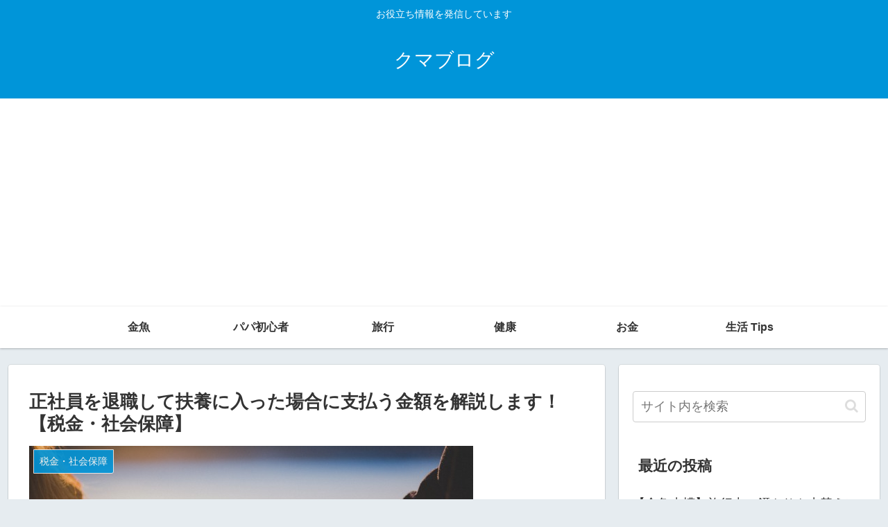

--- FILE ---
content_type: text/html; charset=UTF-8
request_url: https://kumasuke1216.com/seisyain-taisyoku-huyo-kingaku
body_size: 27607
content:
<!doctype html>
<html dir="ltr" lang="ja"
	prefix="og: https://ogp.me/ns#" >

<head>
<meta charset="utf-8">
<meta http-equiv="X-UA-Compatible" content="IE=edge">
<meta name="viewport" content="width=device-width, initial-scale=1.0, viewport-fit=cover"/>

  
  <!-- preconnect dns-prefetch -->
<link rel="preconnect dns-prefetch" href="//www.googletagmanager.com">
<link rel="preconnect dns-prefetch" href="//www.google-analytics.com">
<link rel="preconnect dns-prefetch" href="//ajax.googleapis.com">
<link rel="preconnect dns-prefetch" href="//cdnjs.cloudflare.com">
<link rel="preconnect dns-prefetch" href="//pagead2.googlesyndication.com">
<link rel="preconnect dns-prefetch" href="//googleads.g.doubleclick.net">
<link rel="preconnect dns-prefetch" href="//tpc.googlesyndication.com">
<link rel="preconnect dns-prefetch" href="//ad.doubleclick.net">
<link rel="preconnect dns-prefetch" href="//www.gstatic.com">
<link rel="preconnect dns-prefetch" href="//cse.google.com">
<link rel="preconnect dns-prefetch" href="//fonts.gstatic.com">
<link rel="preconnect dns-prefetch" href="//fonts.googleapis.com">
<link rel="preconnect dns-prefetch" href="//cms.quantserve.com">
<link rel="preconnect dns-prefetch" href="//secure.gravatar.com">
<link rel="preconnect dns-prefetch" href="//cdn.syndication.twimg.com">
<link rel="preconnect dns-prefetch" href="//cdn.jsdelivr.net">
<link rel="preconnect dns-prefetch" href="//images-fe.ssl-images-amazon.com">
<link rel="preconnect dns-prefetch" href="//completion.amazon.com">
<link rel="preconnect dns-prefetch" href="//m.media-amazon.com">
<link rel="preconnect dns-prefetch" href="//i.moshimo.com">
<link rel="preconnect dns-prefetch" href="//aml.valuecommerce.com">
<link rel="preconnect dns-prefetch" href="//dalc.valuecommerce.com">
<link rel="preconnect dns-prefetch" href="//dalb.valuecommerce.com">
<title>正社員を退職して扶養に入った場合に支払う金額を解説します！【税金・社会保障】 - クマブログ</title>

		<!-- All in One SEO 4.2.4 - aioseo.com -->
		<meta name="description" content="クマスケ クマ子は正社員を退職するんだよね！ クマ子 うん^^退職してクマスケの扶養に入った場合、支払う金額を" />
		<meta name="robots" content="max-image-preview:large" />
		<link rel="canonical" href="https://kumasuke1216.com/seisyain-taisyoku-huyo-kingaku" />
		<meta name="generator" content="All in One SEO (AIOSEO) 4.2.4 " />
		<meta property="og:locale" content="ja_JP" />
		<meta property="og:site_name" content="クマブログ - お役立ち情報を発信しています" />
		<meta property="og:type" content="article" />
		<meta property="og:title" content="正社員を退職して扶養に入った場合に支払う金額を解説します！【税金・社会保障】 - クマブログ" />
		<meta property="og:description" content="クマスケ クマ子は正社員を退職するんだよね！ クマ子 うん^^退職してクマスケの扶養に入った場合、支払う金額を" />
		<meta property="og:url" content="https://kumasuke1216.com/seisyain-taisyoku-huyo-kingaku" />
		<meta property="article:published_time" content="2019-09-09T10:59:59+00:00" />
		<meta property="article:modified_time" content="2019-09-09T11:03:08+00:00" />
		<meta name="twitter:card" content="summary_large_image" />
		<meta name="twitter:title" content="正社員を退職して扶養に入った場合に支払う金額を解説します！【税金・社会保障】 - クマブログ" />
		<meta name="twitter:description" content="クマスケ クマ子は正社員を退職するんだよね！ クマ子 うん^^退職してクマスケの扶養に入った場合、支払う金額を" />
		<script type="application/ld+json" class="aioseo-schema">
			{"@context":"https:\/\/schema.org","@graph":[{"@type":"WebSite","@id":"https:\/\/kumasuke1216.com\/#website","url":"https:\/\/kumasuke1216.com\/","name":"\u30af\u30de\u30d6\u30ed\u30b0","description":"\u304a\u5f79\u7acb\u3061\u60c5\u5831\u3092\u767a\u4fe1\u3057\u3066\u3044\u307e\u3059","inLanguage":"ja","publisher":{"@id":"https:\/\/kumasuke1216.com\/#organization"}},{"@type":"Organization","@id":"https:\/\/kumasuke1216.com\/#organization","name":"\u30af\u30de\u30d6\u30ed\u30b0","url":"https:\/\/kumasuke1216.com\/"},{"@type":"BreadcrumbList","@id":"https:\/\/kumasuke1216.com\/seisyain-taisyoku-huyo-kingaku#breadcrumblist","itemListElement":[{"@type":"ListItem","@id":"https:\/\/kumasuke1216.com\/#listItem","position":1,"item":{"@type":"WebPage","@id":"https:\/\/kumasuke1216.com\/","name":"\u30db\u30fc\u30e0","description":"\u304a\u5f79\u7acb\u3061\u60c5\u5831\u3092\u767a\u4fe1\u3057\u3066\u3044\u307e\u3059","url":"https:\/\/kumasuke1216.com\/"}}]},{"@type":"Person","@id":"https:\/\/kumasuke1216.com\/author\/kumasuke1216#author","url":"https:\/\/kumasuke1216.com\/author\/kumasuke1216","name":"kumasuke1216","image":{"@type":"ImageObject","@id":"https:\/\/kumasuke1216.com\/seisyain-taisyoku-huyo-kingaku#authorImage","url":"https:\/\/secure.gravatar.com\/avatar\/c01118ff37becbc9133ed141bbc3d61e?s=96&d=mm&r=g","width":96,"height":96,"caption":"kumasuke1216"}},{"@type":"WebPage","@id":"https:\/\/kumasuke1216.com\/seisyain-taisyoku-huyo-kingaku#webpage","url":"https:\/\/kumasuke1216.com\/seisyain-taisyoku-huyo-kingaku","name":"\u6b63\u793e\u54e1\u3092\u9000\u8077\u3057\u3066\u6276\u990a\u306b\u5165\u3063\u305f\u5834\u5408\u306b\u652f\u6255\u3046\u91d1\u984d\u3092\u89e3\u8aac\u3057\u307e\u3059\uff01\u3010\u7a0e\u91d1\u30fb\u793e\u4f1a\u4fdd\u969c\u3011 - \u30af\u30de\u30d6\u30ed\u30b0","description":"\u30af\u30de\u30b9\u30b1 \u30af\u30de\u5b50\u306f\u6b63\u793e\u54e1\u3092\u9000\u8077\u3059\u308b\u3093\u3060\u3088\u306d\uff01 \u30af\u30de\u5b50 \u3046\u3093^^\u9000\u8077\u3057\u3066\u30af\u30de\u30b9\u30b1\u306e\u6276\u990a\u306b\u5165\u3063\u305f\u5834\u5408\u3001\u652f\u6255\u3046\u91d1\u984d\u3092","inLanguage":"ja","isPartOf":{"@id":"https:\/\/kumasuke1216.com\/#website"},"breadcrumb":{"@id":"https:\/\/kumasuke1216.com\/seisyain-taisyoku-huyo-kingaku#breadcrumblist"},"author":"https:\/\/kumasuke1216.com\/author\/kumasuke1216#author","creator":"https:\/\/kumasuke1216.com\/author\/kumasuke1216#author","image":{"@type":"ImageObject","@id":"https:\/\/kumasuke1216.com\/#mainImage","url":"https:\/\/kumasuke1216.com\/wp-content\/uploads\/2019\/09\/s_freestocks-org-hpvfWEpxmuw-unsplash.jpg","width":640,"height":426},"primaryImageOfPage":{"@id":"https:\/\/kumasuke1216.com\/seisyain-taisyoku-huyo-kingaku#mainImage"},"datePublished":"2019-09-09T10:59:59+09:00","dateModified":"2019-09-09T11:03:08+09:00"},{"@type":"BlogPosting","@id":"https:\/\/kumasuke1216.com\/seisyain-taisyoku-huyo-kingaku#blogposting","name":"\u6b63\u793e\u54e1\u3092\u9000\u8077\u3057\u3066\u6276\u990a\u306b\u5165\u3063\u305f\u5834\u5408\u306b\u652f\u6255\u3046\u91d1\u984d\u3092\u89e3\u8aac\u3057\u307e\u3059\uff01\u3010\u7a0e\u91d1\u30fb\u793e\u4f1a\u4fdd\u969c\u3011 - \u30af\u30de\u30d6\u30ed\u30b0","description":"\u30af\u30de\u30b9\u30b1 \u30af\u30de\u5b50\u306f\u6b63\u793e\u54e1\u3092\u9000\u8077\u3059\u308b\u3093\u3060\u3088\u306d\uff01 \u30af\u30de\u5b50 \u3046\u3093^^\u9000\u8077\u3057\u3066\u30af\u30de\u30b9\u30b1\u306e\u6276\u990a\u306b\u5165\u3063\u305f\u5834\u5408\u3001\u652f\u6255\u3046\u91d1\u984d\u3092","inLanguage":"ja","headline":"\u6b63\u793e\u54e1\u3092\u9000\u8077\u3057\u3066\u6276\u990a\u306b\u5165\u3063\u305f\u5834\u5408\u306b\u652f\u6255\u3046\u91d1\u984d\u3092\u89e3\u8aac\u3057\u307e\u3059\uff01\u3010\u7a0e\u91d1\u30fb\u793e\u4f1a\u4fdd\u969c\u3011","author":{"@id":"https:\/\/kumasuke1216.com\/author\/kumasuke1216#author"},"publisher":{"@id":"https:\/\/kumasuke1216.com\/#organization"},"datePublished":"2019-09-09T10:59:59+09:00","dateModified":"2019-09-09T11:03:08+09:00","articleSection":"\u7a0e\u91d1\u30fb\u793e\u4f1a\u4fdd\u969c","mainEntityOfPage":{"@id":"https:\/\/kumasuke1216.com\/seisyain-taisyoku-huyo-kingaku#webpage"},"isPartOf":{"@id":"https:\/\/kumasuke1216.com\/seisyain-taisyoku-huyo-kingaku#webpage"},"image":{"@type":"ImageObject","@id":"https:\/\/kumasuke1216.com\/#articleImage","url":"https:\/\/kumasuke1216.com\/wp-content\/uploads\/2019\/09\/s_freestocks-org-hpvfWEpxmuw-unsplash.jpg","width":640,"height":426}}]}
		</script>
		<!-- All in One SEO -->


<!-- OGP -->
<meta property="og:type" content="article">
<meta property="og:description" content="本記事では、これまで正社員で働いていた方が、パートやアルバイトなどに仕事を変えることで扶養に入った場合、支払う必要のある税金や社会保障の金額について解説していきます。
これまで正社員で働いていた場合、給料から自動的に税金や社会保障が引き落とされているため意識する必要はありませんでした。しかし、一度会社を退職するので、これらの支払いをご自分で対応する必要があるので、必ず確認しておきましょう♪">
<meta property="og:title" content="正社員を退職して扶養に入った場合に支払う金額を解説します！【税金・社会保障】">
<meta property="og:url" content="https://kumasuke1216.com/seisyain-taisyoku-huyo-kingaku">
<meta property="og:image" content="https://kumasuke1216.com/wp-content/uploads/2019/09/s_freestocks-org-hpvfWEpxmuw-unsplash.jpg">
<meta property="og:site_name" content="クマブログ">
<meta property="og:locale" content="ja_JP">
<meta property="article:published_time" content="2019-09-09T19:59:59+09:00" />
<meta property="article:modified_time" content="2019-09-09T19:59:59+09:00" />
<meta property="article:section" content="税金・社会保障">
<!-- /OGP -->

<!-- Twitter Card -->
<meta name="twitter:card" content="summary">
<meta property="twitter:description" content="本記事では、これまで正社員で働いていた方が、パートやアルバイトなどに仕事を変えることで扶養に入った場合、支払う必要のある税金や社会保障の金額について解説していきます。
これまで正社員で働いていた場合、給料から自動的に税金や社会保障が引き落とされているため意識する必要はありませんでした。しかし、一度会社を退職するので、これらの支払いをご自分で対応する必要があるので、必ず確認しておきましょう♪">
<meta property="twitter:title" content="正社員を退職して扶養に入った場合に支払う金額を解説します！【税金・社会保障】">
<meta property="twitter:url" content="https://kumasuke1216.com/seisyain-taisyoku-huyo-kingaku">
<meta name="twitter:image" content="https://kumasuke1216.com/wp-content/uploads/2019/09/s_freestocks-org-hpvfWEpxmuw-unsplash.jpg">
<meta name="twitter:domain" content="kumasuke1216.com">
<!-- /Twitter Card -->
<link rel='dns-prefetch' href='//ajax.googleapis.com' />
<link rel='dns-prefetch' href='//cdnjs.cloudflare.com' />
<link rel='dns-prefetch' href='//s.w.org' />
<link rel="alternate" type="application/rss+xml" title="クマブログ &raquo; フィード" href="https://kumasuke1216.com/feed" />
<link rel="alternate" type="application/rss+xml" title="クマブログ &raquo; コメントフィード" href="https://kumasuke1216.com/comments/feed" />
<link rel="alternate" type="application/rss+xml" title="クマブログ &raquo; 正社員を退職して扶養に入った場合に支払う金額を解説します！【税金・社会保障】 のコメントのフィード" href="https://kumasuke1216.com/seisyain-taisyoku-huyo-kingaku/feed" />
<link rel='stylesheet' id='cocoon-style-css'  href='https://kumasuke1216.com/wp-content/themes/cocoon-master/style.css?ver=6.0.11&#038;fver=20200723065701' media='all' />
<link rel='stylesheet' id='cocoon-keyframes-css'  href='https://kumasuke1216.com/wp-content/themes/cocoon-master/keyframes.css?ver=6.0.11&#038;fver=20200723065701' media='all' />
<link rel='stylesheet' id='font-awesome-style-css'  href='https://kumasuke1216.com/wp-content/themes/cocoon-master/webfonts/fontawesome/css/font-awesome.min.css?ver=6.0.11&#038;fver=20200723065701' media='all' />
<link rel='stylesheet' id='icomoon-style-css'  href='https://kumasuke1216.com/wp-content/themes/cocoon-master/webfonts/icomoon/style.css?ver=6.0.11&#038;fver=20200723065701' media='all' />
<link rel='stylesheet' id='baguettebox-style-css'  href='https://kumasuke1216.com/wp-content/themes/cocoon-master/plugins/baguettebox/dist/baguetteBox.min.css?ver=6.0.11&#038;fver=20200723065701' media='all' />
<link rel='stylesheet' id='cocoon-skin-style-css'  href='https://kumasuke1216.com/wp-content/themes/cocoon-master/skins/skin-colors-blue/style.css?ver=6.0.11&#038;fver=20200723065701' media='all' />
<style id='cocoon-skin-style-inline-css'>
@media screen and (max-width:480px){.page-body,.menu-content{font-size:16px}}.main{width:860px}.sidebar{width:376px}@media screen and (max-width:1260px){.wrap{width:auto}.main,.sidebar,.sidebar-left .main,.sidebar-left .sidebar{margin:0 .5%}.main{width:67%}.sidebar{padding:10px;width:30%}.entry-card-thumb{width:38%}.entry-card-content{margin-left:40%}}body::after{content:url(https://kumasuke1216.com/wp-content/themes/cocoon-master/lib/analytics/access.php?post_id=5138&post_type=post);visibility:hidden;position:absolute;bottom:0;right:0;width:1px;height:1px;overflow:hidden}.toc-checkbox{display:none}.toc-content{visibility:hidden;height:0;opacity:.2;transition:all .5s ease-out}.toc-checkbox:checked~.toc-content{visibility:visible;padding-top:.6em;height:100%;opacity:1}.toc-title::after{content:'[開く]';margin-left:.5em;cursor:pointer;font-size:.8em}.toc-title:hover::after{text-decoration:underline}.toc-checkbox:checked+.toc-title::after{content:'[閉じる]'}#respond{display:none}.entry-content>*,.demo .entry-content p{line-height:1.8}.entry-content>*,.demo .entry-content p{margin-top:1.4em;margin-bottom:1.4em}.entry-content>.micro-top{margin-bottom:-1.54em}.entry-content>.micro-balloon{margin-bottom:-1.12em}.entry-content>.micro-bottom{margin-top:-1.54em}.entry-content>.micro-bottom.micro-balloon{margin-top:-1.12em;margin-bottom:1.4em}.blank-box.bb-key-color{border-color:#19448e}.iic-key-color li::before{color:#19448e}.blank-box.bb-tab.bb-key-color::before{background-color:#19448e}.tb-key-color .toggle-button{border:1px solid #19448e;background:#19448e;color:#fff}.tb-key-color .toggle-button::before{color:#ccc}.tb-key-color .toggle-checkbox:checked~.toggle-content{border-color:#19448e}.cb-key-color.caption-box{border-color:#19448e}.cb-key-color .caption-box-label{background-color:#19448e;color:#fff}.tcb-key-color .tab-caption-box-label{background-color:#19448e;color:#fff}.tcb-key-color .tab-caption-box-content{border-color:#19448e}.lb-key-color .label-box-content{border-color:#19448e}.mc-key-color{background-color:#19448e;color:#fff;border:0}.mc-key-color.micro-bottom::after{border-bottom-color:#19448e;border-top-color:transparent}.mc-key-color::before{border-top-color:transparent;border-bottom-color:transparent}.mc-key-color::after{border-top-color:#19448e}.btn-key-color,.btn-wrap.btn-wrap-key-color>a{background-color:#19448e}.has-text-color.has-key-color-color{color:#19448e}.has-background.has-key-color-background-color{background-color:#19448e}.article.page-body,body#tinymce.wp-editor{background-color:#fff}.article.page-body,.editor-post-title__block .editor-post-title__input,body#tinymce.wp-editor{color:#333}.body .has-key-color-background-color{background-color:#19448e}.body .has-key-color-color{color:#19448e}.body .has-key-color-border-color{border-color:#19448e}.btn-wrap.has-key-color-background-color>a{background-color:#19448e}.btn-wrap.has-key-color-color>a{color:#19448e}.btn-wrap.has-key-color-border-color>a{border-color:#19448e}.bb-tab.has-key-color-border-color .bb-label{background-color:#19448e}.toggle-wrap.has-key-color-border-color .toggle-button{background-color:#19448e}.toggle-wrap.has-key-color-border-color .toggle-button,.toggle-wrap.has-key-color-border-color .toggle-content{border-color:#19448e}.iconlist-box.has-key-color-icon-color li::before{color:#19448e}.micro-balloon.has-key-color-background-color{background-color:#19448e;border-color:transparent}.micro-balloon.has-key-color-background-color.micro-bottom::after{border-bottom-color:#19448e;border-top-color:transparent}.micro-balloon.has-key-color-background-color::before{border-top-color:transparent;border-bottom-color:transparent}.micro-balloon.has-key-color-background-color::after{border-top-color:#19448e}.micro-balloon.has-border-color.has-key-color-border-color{border-color:#19448e}.micro-balloon.micro-top.has-key-color-border-color::before{border-top-color:#19448e}.micro-balloon.micro-bottom.has-key-color-border-color::before{border-bottom-color:#19448e}.caption-box.has-key-color-border-color .box-label{background-color:#19448e}.tab-caption-box.has-key-color-border-color .box-label{background-color:#19448e}.tab-caption-box.has-key-color-border-color .box-content{border-color:#19448e}.tab-caption-box.has-key-color-background-color .box-content{background-color:#19448e}.label-box.has-key-color-border-color .box-content{border-color:#19448e}.label-box.has-key-color-background-color .box-content{background-color:#19448e}.sbp-l .speech-balloon.has-key-color-border-color::before{border-right-color:#19448e}.sbp-r .speech-balloon.has-key-color-border-color::before{border-left-color:#19448e}.sbp-l .speech-balloon.has-key-color-background-color::after{border-right-color:#19448e}.sbp-r .speech-balloon.has-key-color-background-color::after{border-left-color:#19448e}.sbs-line.sbp-r .speech-balloon.has-key-color-background-color{background-color:#19448e}.sbs-line.sbp-r .speech-balloon.has-key-color-border-color{border-color:#19448e}.speech-wrap.sbs-think .speech-balloon.has-key-color-border-color::before,.speech-wrap.sbs-think .speech-balloon.has-key-color-border-color::after{border-color:#19448e}.sbs-think .speech-balloon.has-key-color-background-color::before,.sbs-think .speech-balloon.has-key-color-background-color::after{background-color:#19448e}.timeline-box.has-key-color-point-color .timeline-item::before{background-color:#19448e}.body .has-red-background-color{background-color:#e60033}.body .has-red-color{color:#e60033}.body .has-red-border-color{border-color:#e60033}.btn-wrap.has-red-background-color>a{background-color:#e60033}.btn-wrap.has-red-color>a{color:#e60033}.btn-wrap.has-red-border-color>a{border-color:#e60033}.bb-tab.has-red-border-color .bb-label{background-color:#e60033}.toggle-wrap.has-red-border-color .toggle-button{background-color:#e60033}.toggle-wrap.has-red-border-color .toggle-button,.toggle-wrap.has-red-border-color .toggle-content{border-color:#e60033}.iconlist-box.has-red-icon-color li::before{color:#e60033}.micro-balloon.has-red-background-color{background-color:#e60033;border-color:transparent}.micro-balloon.has-red-background-color.micro-bottom::after{border-bottom-color:#e60033;border-top-color:transparent}.micro-balloon.has-red-background-color::before{border-top-color:transparent;border-bottom-color:transparent}.micro-balloon.has-red-background-color::after{border-top-color:#e60033}.micro-balloon.has-border-color.has-red-border-color{border-color:#e60033}.micro-balloon.micro-top.has-red-border-color::before{border-top-color:#e60033}.micro-balloon.micro-bottom.has-red-border-color::before{border-bottom-color:#e60033}.caption-box.has-red-border-color .box-label{background-color:#e60033}.tab-caption-box.has-red-border-color .box-label{background-color:#e60033}.tab-caption-box.has-red-border-color .box-content{border-color:#e60033}.tab-caption-box.has-red-background-color .box-content{background-color:#e60033}.label-box.has-red-border-color .box-content{border-color:#e60033}.label-box.has-red-background-color .box-content{background-color:#e60033}.sbp-l .speech-balloon.has-red-border-color::before{border-right-color:#e60033}.sbp-r .speech-balloon.has-red-border-color::before{border-left-color:#e60033}.sbp-l .speech-balloon.has-red-background-color::after{border-right-color:#e60033}.sbp-r .speech-balloon.has-red-background-color::after{border-left-color:#e60033}.sbs-line.sbp-r .speech-balloon.has-red-background-color{background-color:#e60033}.sbs-line.sbp-r .speech-balloon.has-red-border-color{border-color:#e60033}.speech-wrap.sbs-think .speech-balloon.has-red-border-color::before,.speech-wrap.sbs-think .speech-balloon.has-red-border-color::after{border-color:#e60033}.sbs-think .speech-balloon.has-red-background-color::before,.sbs-think .speech-balloon.has-red-background-color::after{background-color:#e60033}.timeline-box.has-red-point-color .timeline-item::before{background-color:#e60033}.body .has-pink-background-color{background-color:#e95295}.body .has-pink-color{color:#e95295}.body .has-pink-border-color{border-color:#e95295}.btn-wrap.has-pink-background-color>a{background-color:#e95295}.btn-wrap.has-pink-color>a{color:#e95295}.btn-wrap.has-pink-border-color>a{border-color:#e95295}.bb-tab.has-pink-border-color .bb-label{background-color:#e95295}.toggle-wrap.has-pink-border-color .toggle-button{background-color:#e95295}.toggle-wrap.has-pink-border-color .toggle-button,.toggle-wrap.has-pink-border-color .toggle-content{border-color:#e95295}.iconlist-box.has-pink-icon-color li::before{color:#e95295}.micro-balloon.has-pink-background-color{background-color:#e95295;border-color:transparent}.micro-balloon.has-pink-background-color.micro-bottom::after{border-bottom-color:#e95295;border-top-color:transparent}.micro-balloon.has-pink-background-color::before{border-top-color:transparent;border-bottom-color:transparent}.micro-balloon.has-pink-background-color::after{border-top-color:#e95295}.micro-balloon.has-border-color.has-pink-border-color{border-color:#e95295}.micro-balloon.micro-top.has-pink-border-color::before{border-top-color:#e95295}.micro-balloon.micro-bottom.has-pink-border-color::before{border-bottom-color:#e95295}.caption-box.has-pink-border-color .box-label{background-color:#e95295}.tab-caption-box.has-pink-border-color .box-label{background-color:#e95295}.tab-caption-box.has-pink-border-color .box-content{border-color:#e95295}.tab-caption-box.has-pink-background-color .box-content{background-color:#e95295}.label-box.has-pink-border-color .box-content{border-color:#e95295}.label-box.has-pink-background-color .box-content{background-color:#e95295}.sbp-l .speech-balloon.has-pink-border-color::before{border-right-color:#e95295}.sbp-r .speech-balloon.has-pink-border-color::before{border-left-color:#e95295}.sbp-l .speech-balloon.has-pink-background-color::after{border-right-color:#e95295}.sbp-r .speech-balloon.has-pink-background-color::after{border-left-color:#e95295}.sbs-line.sbp-r .speech-balloon.has-pink-background-color{background-color:#e95295}.sbs-line.sbp-r .speech-balloon.has-pink-border-color{border-color:#e95295}.speech-wrap.sbs-think .speech-balloon.has-pink-border-color::before,.speech-wrap.sbs-think .speech-balloon.has-pink-border-color::after{border-color:#e95295}.sbs-think .speech-balloon.has-pink-background-color::before,.sbs-think .speech-balloon.has-pink-background-color::after{background-color:#e95295}.timeline-box.has-pink-point-color .timeline-item::before{background-color:#e95295}.body .has-purple-background-color{background-color:#884898}.body .has-purple-color{color:#884898}.body .has-purple-border-color{border-color:#884898}.btn-wrap.has-purple-background-color>a{background-color:#884898}.btn-wrap.has-purple-color>a{color:#884898}.btn-wrap.has-purple-border-color>a{border-color:#884898}.bb-tab.has-purple-border-color .bb-label{background-color:#884898}.toggle-wrap.has-purple-border-color .toggle-button{background-color:#884898}.toggle-wrap.has-purple-border-color .toggle-button,.toggle-wrap.has-purple-border-color .toggle-content{border-color:#884898}.iconlist-box.has-purple-icon-color li::before{color:#884898}.micro-balloon.has-purple-background-color{background-color:#884898;border-color:transparent}.micro-balloon.has-purple-background-color.micro-bottom::after{border-bottom-color:#884898;border-top-color:transparent}.micro-balloon.has-purple-background-color::before{border-top-color:transparent;border-bottom-color:transparent}.micro-balloon.has-purple-background-color::after{border-top-color:#884898}.micro-balloon.has-border-color.has-purple-border-color{border-color:#884898}.micro-balloon.micro-top.has-purple-border-color::before{border-top-color:#884898}.micro-balloon.micro-bottom.has-purple-border-color::before{border-bottom-color:#884898}.caption-box.has-purple-border-color .box-label{background-color:#884898}.tab-caption-box.has-purple-border-color .box-label{background-color:#884898}.tab-caption-box.has-purple-border-color .box-content{border-color:#884898}.tab-caption-box.has-purple-background-color .box-content{background-color:#884898}.label-box.has-purple-border-color .box-content{border-color:#884898}.label-box.has-purple-background-color .box-content{background-color:#884898}.sbp-l .speech-balloon.has-purple-border-color::before{border-right-color:#884898}.sbp-r .speech-balloon.has-purple-border-color::before{border-left-color:#884898}.sbp-l .speech-balloon.has-purple-background-color::after{border-right-color:#884898}.sbp-r .speech-balloon.has-purple-background-color::after{border-left-color:#884898}.sbs-line.sbp-r .speech-balloon.has-purple-background-color{background-color:#884898}.sbs-line.sbp-r .speech-balloon.has-purple-border-color{border-color:#884898}.speech-wrap.sbs-think .speech-balloon.has-purple-border-color::before,.speech-wrap.sbs-think .speech-balloon.has-purple-border-color::after{border-color:#884898}.sbs-think .speech-balloon.has-purple-background-color::before,.sbs-think .speech-balloon.has-purple-background-color::after{background-color:#884898}.timeline-box.has-purple-point-color .timeline-item::before{background-color:#884898}.body .has-deep-background-color{background-color:#55295b}.body .has-deep-color{color:#55295b}.body .has-deep-border-color{border-color:#55295b}.btn-wrap.has-deep-background-color>a{background-color:#55295b}.btn-wrap.has-deep-color>a{color:#55295b}.btn-wrap.has-deep-border-color>a{border-color:#55295b}.bb-tab.has-deep-border-color .bb-label{background-color:#55295b}.toggle-wrap.has-deep-border-color .toggle-button{background-color:#55295b}.toggle-wrap.has-deep-border-color .toggle-button,.toggle-wrap.has-deep-border-color .toggle-content{border-color:#55295b}.iconlist-box.has-deep-icon-color li::before{color:#55295b}.micro-balloon.has-deep-background-color{background-color:#55295b;border-color:transparent}.micro-balloon.has-deep-background-color.micro-bottom::after{border-bottom-color:#55295b;border-top-color:transparent}.micro-balloon.has-deep-background-color::before{border-top-color:transparent;border-bottom-color:transparent}.micro-balloon.has-deep-background-color::after{border-top-color:#55295b}.micro-balloon.has-border-color.has-deep-border-color{border-color:#55295b}.micro-balloon.micro-top.has-deep-border-color::before{border-top-color:#55295b}.micro-balloon.micro-bottom.has-deep-border-color::before{border-bottom-color:#55295b}.caption-box.has-deep-border-color .box-label{background-color:#55295b}.tab-caption-box.has-deep-border-color .box-label{background-color:#55295b}.tab-caption-box.has-deep-border-color .box-content{border-color:#55295b}.tab-caption-box.has-deep-background-color .box-content{background-color:#55295b}.label-box.has-deep-border-color .box-content{border-color:#55295b}.label-box.has-deep-background-color .box-content{background-color:#55295b}.sbp-l .speech-balloon.has-deep-border-color::before{border-right-color:#55295b}.sbp-r .speech-balloon.has-deep-border-color::before{border-left-color:#55295b}.sbp-l .speech-balloon.has-deep-background-color::after{border-right-color:#55295b}.sbp-r .speech-balloon.has-deep-background-color::after{border-left-color:#55295b}.sbs-line.sbp-r .speech-balloon.has-deep-background-color{background-color:#55295b}.sbs-line.sbp-r .speech-balloon.has-deep-border-color{border-color:#55295b}.speech-wrap.sbs-think .speech-balloon.has-deep-border-color::before,.speech-wrap.sbs-think .speech-balloon.has-deep-border-color::after{border-color:#55295b}.sbs-think .speech-balloon.has-deep-background-color::before,.sbs-think .speech-balloon.has-deep-background-color::after{background-color:#55295b}.timeline-box.has-deep-point-color .timeline-item::before{background-color:#55295b}.body .has-indigo-background-color{background-color:#1e50a2}.body .has-indigo-color{color:#1e50a2}.body .has-indigo-border-color{border-color:#1e50a2}.btn-wrap.has-indigo-background-color>a{background-color:#1e50a2}.btn-wrap.has-indigo-color>a{color:#1e50a2}.btn-wrap.has-indigo-border-color>a{border-color:#1e50a2}.bb-tab.has-indigo-border-color .bb-label{background-color:#1e50a2}.toggle-wrap.has-indigo-border-color .toggle-button{background-color:#1e50a2}.toggle-wrap.has-indigo-border-color .toggle-button,.toggle-wrap.has-indigo-border-color .toggle-content{border-color:#1e50a2}.iconlist-box.has-indigo-icon-color li::before{color:#1e50a2}.micro-balloon.has-indigo-background-color{background-color:#1e50a2;border-color:transparent}.micro-balloon.has-indigo-background-color.micro-bottom::after{border-bottom-color:#1e50a2;border-top-color:transparent}.micro-balloon.has-indigo-background-color::before{border-top-color:transparent;border-bottom-color:transparent}.micro-balloon.has-indigo-background-color::after{border-top-color:#1e50a2}.micro-balloon.has-border-color.has-indigo-border-color{border-color:#1e50a2}.micro-balloon.micro-top.has-indigo-border-color::before{border-top-color:#1e50a2}.micro-balloon.micro-bottom.has-indigo-border-color::before{border-bottom-color:#1e50a2}.caption-box.has-indigo-border-color .box-label{background-color:#1e50a2}.tab-caption-box.has-indigo-border-color .box-label{background-color:#1e50a2}.tab-caption-box.has-indigo-border-color .box-content{border-color:#1e50a2}.tab-caption-box.has-indigo-background-color .box-content{background-color:#1e50a2}.label-box.has-indigo-border-color .box-content{border-color:#1e50a2}.label-box.has-indigo-background-color .box-content{background-color:#1e50a2}.sbp-l .speech-balloon.has-indigo-border-color::before{border-right-color:#1e50a2}.sbp-r .speech-balloon.has-indigo-border-color::before{border-left-color:#1e50a2}.sbp-l .speech-balloon.has-indigo-background-color::after{border-right-color:#1e50a2}.sbp-r .speech-balloon.has-indigo-background-color::after{border-left-color:#1e50a2}.sbs-line.sbp-r .speech-balloon.has-indigo-background-color{background-color:#1e50a2}.sbs-line.sbp-r .speech-balloon.has-indigo-border-color{border-color:#1e50a2}.speech-wrap.sbs-think .speech-balloon.has-indigo-border-color::before,.speech-wrap.sbs-think .speech-balloon.has-indigo-border-color::after{border-color:#1e50a2}.sbs-think .speech-balloon.has-indigo-background-color::before,.sbs-think .speech-balloon.has-indigo-background-color::after{background-color:#1e50a2}.timeline-box.has-indigo-point-color .timeline-item::before{background-color:#1e50a2}.body .has-blue-background-color{background-color:#0095d9}.body .has-blue-color{color:#0095d9}.body .has-blue-border-color{border-color:#0095d9}.btn-wrap.has-blue-background-color>a{background-color:#0095d9}.btn-wrap.has-blue-color>a{color:#0095d9}.btn-wrap.has-blue-border-color>a{border-color:#0095d9}.bb-tab.has-blue-border-color .bb-label{background-color:#0095d9}.toggle-wrap.has-blue-border-color .toggle-button{background-color:#0095d9}.toggle-wrap.has-blue-border-color .toggle-button,.toggle-wrap.has-blue-border-color .toggle-content{border-color:#0095d9}.iconlist-box.has-blue-icon-color li::before{color:#0095d9}.micro-balloon.has-blue-background-color{background-color:#0095d9;border-color:transparent}.micro-balloon.has-blue-background-color.micro-bottom::after{border-bottom-color:#0095d9;border-top-color:transparent}.micro-balloon.has-blue-background-color::before{border-top-color:transparent;border-bottom-color:transparent}.micro-balloon.has-blue-background-color::after{border-top-color:#0095d9}.micro-balloon.has-border-color.has-blue-border-color{border-color:#0095d9}.micro-balloon.micro-top.has-blue-border-color::before{border-top-color:#0095d9}.micro-balloon.micro-bottom.has-blue-border-color::before{border-bottom-color:#0095d9}.caption-box.has-blue-border-color .box-label{background-color:#0095d9}.tab-caption-box.has-blue-border-color .box-label{background-color:#0095d9}.tab-caption-box.has-blue-border-color .box-content{border-color:#0095d9}.tab-caption-box.has-blue-background-color .box-content{background-color:#0095d9}.label-box.has-blue-border-color .box-content{border-color:#0095d9}.label-box.has-blue-background-color .box-content{background-color:#0095d9}.sbp-l .speech-balloon.has-blue-border-color::before{border-right-color:#0095d9}.sbp-r .speech-balloon.has-blue-border-color::before{border-left-color:#0095d9}.sbp-l .speech-balloon.has-blue-background-color::after{border-right-color:#0095d9}.sbp-r .speech-balloon.has-blue-background-color::after{border-left-color:#0095d9}.sbs-line.sbp-r .speech-balloon.has-blue-background-color{background-color:#0095d9}.sbs-line.sbp-r .speech-balloon.has-blue-border-color{border-color:#0095d9}.speech-wrap.sbs-think .speech-balloon.has-blue-border-color::before,.speech-wrap.sbs-think .speech-balloon.has-blue-border-color::after{border-color:#0095d9}.sbs-think .speech-balloon.has-blue-background-color::before,.sbs-think .speech-balloon.has-blue-background-color::after{background-color:#0095d9}.timeline-box.has-blue-point-color .timeline-item::before{background-color:#0095d9}.body .has-light-blue-background-color{background-color:#2ca9e1}.body .has-light-blue-color{color:#2ca9e1}.body .has-light-blue-border-color{border-color:#2ca9e1}.btn-wrap.has-light-blue-background-color>a{background-color:#2ca9e1}.btn-wrap.has-light-blue-color>a{color:#2ca9e1}.btn-wrap.has-light-blue-border-color>a{border-color:#2ca9e1}.bb-tab.has-light-blue-border-color .bb-label{background-color:#2ca9e1}.toggle-wrap.has-light-blue-border-color .toggle-button{background-color:#2ca9e1}.toggle-wrap.has-light-blue-border-color .toggle-button,.toggle-wrap.has-light-blue-border-color .toggle-content{border-color:#2ca9e1}.iconlist-box.has-light-blue-icon-color li::before{color:#2ca9e1}.micro-balloon.has-light-blue-background-color{background-color:#2ca9e1;border-color:transparent}.micro-balloon.has-light-blue-background-color.micro-bottom::after{border-bottom-color:#2ca9e1;border-top-color:transparent}.micro-balloon.has-light-blue-background-color::before{border-top-color:transparent;border-bottom-color:transparent}.micro-balloon.has-light-blue-background-color::after{border-top-color:#2ca9e1}.micro-balloon.has-border-color.has-light-blue-border-color{border-color:#2ca9e1}.micro-balloon.micro-top.has-light-blue-border-color::before{border-top-color:#2ca9e1}.micro-balloon.micro-bottom.has-light-blue-border-color::before{border-bottom-color:#2ca9e1}.caption-box.has-light-blue-border-color .box-label{background-color:#2ca9e1}.tab-caption-box.has-light-blue-border-color .box-label{background-color:#2ca9e1}.tab-caption-box.has-light-blue-border-color .box-content{border-color:#2ca9e1}.tab-caption-box.has-light-blue-background-color .box-content{background-color:#2ca9e1}.label-box.has-light-blue-border-color .box-content{border-color:#2ca9e1}.label-box.has-light-blue-background-color .box-content{background-color:#2ca9e1}.sbp-l .speech-balloon.has-light-blue-border-color::before{border-right-color:#2ca9e1}.sbp-r .speech-balloon.has-light-blue-border-color::before{border-left-color:#2ca9e1}.sbp-l .speech-balloon.has-light-blue-background-color::after{border-right-color:#2ca9e1}.sbp-r .speech-balloon.has-light-blue-background-color::after{border-left-color:#2ca9e1}.sbs-line.sbp-r .speech-balloon.has-light-blue-background-color{background-color:#2ca9e1}.sbs-line.sbp-r .speech-balloon.has-light-blue-border-color{border-color:#2ca9e1}.speech-wrap.sbs-think .speech-balloon.has-light-blue-border-color::before,.speech-wrap.sbs-think .speech-balloon.has-light-blue-border-color::after{border-color:#2ca9e1}.sbs-think .speech-balloon.has-light-blue-background-color::before,.sbs-think .speech-balloon.has-light-blue-background-color::after{background-color:#2ca9e1}.timeline-box.has-light-blue-point-color .timeline-item::before{background-color:#2ca9e1}.body .has-cyan-background-color{background-color:#00a3af}.body .has-cyan-color{color:#00a3af}.body .has-cyan-border-color{border-color:#00a3af}.btn-wrap.has-cyan-background-color>a{background-color:#00a3af}.btn-wrap.has-cyan-color>a{color:#00a3af}.btn-wrap.has-cyan-border-color>a{border-color:#00a3af}.bb-tab.has-cyan-border-color .bb-label{background-color:#00a3af}.toggle-wrap.has-cyan-border-color .toggle-button{background-color:#00a3af}.toggle-wrap.has-cyan-border-color .toggle-button,.toggle-wrap.has-cyan-border-color .toggle-content{border-color:#00a3af}.iconlist-box.has-cyan-icon-color li::before{color:#00a3af}.micro-balloon.has-cyan-background-color{background-color:#00a3af;border-color:transparent}.micro-balloon.has-cyan-background-color.micro-bottom::after{border-bottom-color:#00a3af;border-top-color:transparent}.micro-balloon.has-cyan-background-color::before{border-top-color:transparent;border-bottom-color:transparent}.micro-balloon.has-cyan-background-color::after{border-top-color:#00a3af}.micro-balloon.has-border-color.has-cyan-border-color{border-color:#00a3af}.micro-balloon.micro-top.has-cyan-border-color::before{border-top-color:#00a3af}.micro-balloon.micro-bottom.has-cyan-border-color::before{border-bottom-color:#00a3af}.caption-box.has-cyan-border-color .box-label{background-color:#00a3af}.tab-caption-box.has-cyan-border-color .box-label{background-color:#00a3af}.tab-caption-box.has-cyan-border-color .box-content{border-color:#00a3af}.tab-caption-box.has-cyan-background-color .box-content{background-color:#00a3af}.label-box.has-cyan-border-color .box-content{border-color:#00a3af}.label-box.has-cyan-background-color .box-content{background-color:#00a3af}.sbp-l .speech-balloon.has-cyan-border-color::before{border-right-color:#00a3af}.sbp-r .speech-balloon.has-cyan-border-color::before{border-left-color:#00a3af}.sbp-l .speech-balloon.has-cyan-background-color::after{border-right-color:#00a3af}.sbp-r .speech-balloon.has-cyan-background-color::after{border-left-color:#00a3af}.sbs-line.sbp-r .speech-balloon.has-cyan-background-color{background-color:#00a3af}.sbs-line.sbp-r .speech-balloon.has-cyan-border-color{border-color:#00a3af}.speech-wrap.sbs-think .speech-balloon.has-cyan-border-color::before,.speech-wrap.sbs-think .speech-balloon.has-cyan-border-color::after{border-color:#00a3af}.sbs-think .speech-balloon.has-cyan-background-color::before,.sbs-think .speech-balloon.has-cyan-background-color::after{background-color:#00a3af}.timeline-box.has-cyan-point-color .timeline-item::before{background-color:#00a3af}.body .has-teal-background-color{background-color:#007b43}.body .has-teal-color{color:#007b43}.body .has-teal-border-color{border-color:#007b43}.btn-wrap.has-teal-background-color>a{background-color:#007b43}.btn-wrap.has-teal-color>a{color:#007b43}.btn-wrap.has-teal-border-color>a{border-color:#007b43}.bb-tab.has-teal-border-color .bb-label{background-color:#007b43}.toggle-wrap.has-teal-border-color .toggle-button{background-color:#007b43}.toggle-wrap.has-teal-border-color .toggle-button,.toggle-wrap.has-teal-border-color .toggle-content{border-color:#007b43}.iconlist-box.has-teal-icon-color li::before{color:#007b43}.micro-balloon.has-teal-background-color{background-color:#007b43;border-color:transparent}.micro-balloon.has-teal-background-color.micro-bottom::after{border-bottom-color:#007b43;border-top-color:transparent}.micro-balloon.has-teal-background-color::before{border-top-color:transparent;border-bottom-color:transparent}.micro-balloon.has-teal-background-color::after{border-top-color:#007b43}.micro-balloon.has-border-color.has-teal-border-color{border-color:#007b43}.micro-balloon.micro-top.has-teal-border-color::before{border-top-color:#007b43}.micro-balloon.micro-bottom.has-teal-border-color::before{border-bottom-color:#007b43}.caption-box.has-teal-border-color .box-label{background-color:#007b43}.tab-caption-box.has-teal-border-color .box-label{background-color:#007b43}.tab-caption-box.has-teal-border-color .box-content{border-color:#007b43}.tab-caption-box.has-teal-background-color .box-content{background-color:#007b43}.label-box.has-teal-border-color .box-content{border-color:#007b43}.label-box.has-teal-background-color .box-content{background-color:#007b43}.sbp-l .speech-balloon.has-teal-border-color::before{border-right-color:#007b43}.sbp-r .speech-balloon.has-teal-border-color::before{border-left-color:#007b43}.sbp-l .speech-balloon.has-teal-background-color::after{border-right-color:#007b43}.sbp-r .speech-balloon.has-teal-background-color::after{border-left-color:#007b43}.sbs-line.sbp-r .speech-balloon.has-teal-background-color{background-color:#007b43}.sbs-line.sbp-r .speech-balloon.has-teal-border-color{border-color:#007b43}.speech-wrap.sbs-think .speech-balloon.has-teal-border-color::before,.speech-wrap.sbs-think .speech-balloon.has-teal-border-color::after{border-color:#007b43}.sbs-think .speech-balloon.has-teal-background-color::before,.sbs-think .speech-balloon.has-teal-background-color::after{background-color:#007b43}.timeline-box.has-teal-point-color .timeline-item::before{background-color:#007b43}.body .has-green-background-color{background-color:#3eb370}.body .has-green-color{color:#3eb370}.body .has-green-border-color{border-color:#3eb370}.btn-wrap.has-green-background-color>a{background-color:#3eb370}.btn-wrap.has-green-color>a{color:#3eb370}.btn-wrap.has-green-border-color>a{border-color:#3eb370}.bb-tab.has-green-border-color .bb-label{background-color:#3eb370}.toggle-wrap.has-green-border-color .toggle-button{background-color:#3eb370}.toggle-wrap.has-green-border-color .toggle-button,.toggle-wrap.has-green-border-color .toggle-content{border-color:#3eb370}.iconlist-box.has-green-icon-color li::before{color:#3eb370}.micro-balloon.has-green-background-color{background-color:#3eb370;border-color:transparent}.micro-balloon.has-green-background-color.micro-bottom::after{border-bottom-color:#3eb370;border-top-color:transparent}.micro-balloon.has-green-background-color::before{border-top-color:transparent;border-bottom-color:transparent}.micro-balloon.has-green-background-color::after{border-top-color:#3eb370}.micro-balloon.has-border-color.has-green-border-color{border-color:#3eb370}.micro-balloon.micro-top.has-green-border-color::before{border-top-color:#3eb370}.micro-balloon.micro-bottom.has-green-border-color::before{border-bottom-color:#3eb370}.caption-box.has-green-border-color .box-label{background-color:#3eb370}.tab-caption-box.has-green-border-color .box-label{background-color:#3eb370}.tab-caption-box.has-green-border-color .box-content{border-color:#3eb370}.tab-caption-box.has-green-background-color .box-content{background-color:#3eb370}.label-box.has-green-border-color .box-content{border-color:#3eb370}.label-box.has-green-background-color .box-content{background-color:#3eb370}.sbp-l .speech-balloon.has-green-border-color::before{border-right-color:#3eb370}.sbp-r .speech-balloon.has-green-border-color::before{border-left-color:#3eb370}.sbp-l .speech-balloon.has-green-background-color::after{border-right-color:#3eb370}.sbp-r .speech-balloon.has-green-background-color::after{border-left-color:#3eb370}.sbs-line.sbp-r .speech-balloon.has-green-background-color{background-color:#3eb370}.sbs-line.sbp-r .speech-balloon.has-green-border-color{border-color:#3eb370}.speech-wrap.sbs-think .speech-balloon.has-green-border-color::before,.speech-wrap.sbs-think .speech-balloon.has-green-border-color::after{border-color:#3eb370}.sbs-think .speech-balloon.has-green-background-color::before,.sbs-think .speech-balloon.has-green-background-color::after{background-color:#3eb370}.timeline-box.has-green-point-color .timeline-item::before{background-color:#3eb370}.body .has-light-green-background-color{background-color:#8bc34a}.body .has-light-green-color{color:#8bc34a}.body .has-light-green-border-color{border-color:#8bc34a}.btn-wrap.has-light-green-background-color>a{background-color:#8bc34a}.btn-wrap.has-light-green-color>a{color:#8bc34a}.btn-wrap.has-light-green-border-color>a{border-color:#8bc34a}.bb-tab.has-light-green-border-color .bb-label{background-color:#8bc34a}.toggle-wrap.has-light-green-border-color .toggle-button{background-color:#8bc34a}.toggle-wrap.has-light-green-border-color .toggle-button,.toggle-wrap.has-light-green-border-color .toggle-content{border-color:#8bc34a}.iconlist-box.has-light-green-icon-color li::before{color:#8bc34a}.micro-balloon.has-light-green-background-color{background-color:#8bc34a;border-color:transparent}.micro-balloon.has-light-green-background-color.micro-bottom::after{border-bottom-color:#8bc34a;border-top-color:transparent}.micro-balloon.has-light-green-background-color::before{border-top-color:transparent;border-bottom-color:transparent}.micro-balloon.has-light-green-background-color::after{border-top-color:#8bc34a}.micro-balloon.has-border-color.has-light-green-border-color{border-color:#8bc34a}.micro-balloon.micro-top.has-light-green-border-color::before{border-top-color:#8bc34a}.micro-balloon.micro-bottom.has-light-green-border-color::before{border-bottom-color:#8bc34a}.caption-box.has-light-green-border-color .box-label{background-color:#8bc34a}.tab-caption-box.has-light-green-border-color .box-label{background-color:#8bc34a}.tab-caption-box.has-light-green-border-color .box-content{border-color:#8bc34a}.tab-caption-box.has-light-green-background-color .box-content{background-color:#8bc34a}.label-box.has-light-green-border-color .box-content{border-color:#8bc34a}.label-box.has-light-green-background-color .box-content{background-color:#8bc34a}.sbp-l .speech-balloon.has-light-green-border-color::before{border-right-color:#8bc34a}.sbp-r .speech-balloon.has-light-green-border-color::before{border-left-color:#8bc34a}.sbp-l .speech-balloon.has-light-green-background-color::after{border-right-color:#8bc34a}.sbp-r .speech-balloon.has-light-green-background-color::after{border-left-color:#8bc34a}.sbs-line.sbp-r .speech-balloon.has-light-green-background-color{background-color:#8bc34a}.sbs-line.sbp-r .speech-balloon.has-light-green-border-color{border-color:#8bc34a}.speech-wrap.sbs-think .speech-balloon.has-light-green-border-color::before,.speech-wrap.sbs-think .speech-balloon.has-light-green-border-color::after{border-color:#8bc34a}.sbs-think .speech-balloon.has-light-green-background-color::before,.sbs-think .speech-balloon.has-light-green-background-color::after{background-color:#8bc34a}.timeline-box.has-light-green-point-color .timeline-item::before{background-color:#8bc34a}.body .has-lime-background-color{background-color:#c3d825}.body .has-lime-color{color:#c3d825}.body .has-lime-border-color{border-color:#c3d825}.btn-wrap.has-lime-background-color>a{background-color:#c3d825}.btn-wrap.has-lime-color>a{color:#c3d825}.btn-wrap.has-lime-border-color>a{border-color:#c3d825}.bb-tab.has-lime-border-color .bb-label{background-color:#c3d825}.toggle-wrap.has-lime-border-color .toggle-button{background-color:#c3d825}.toggle-wrap.has-lime-border-color .toggle-button,.toggle-wrap.has-lime-border-color .toggle-content{border-color:#c3d825}.iconlist-box.has-lime-icon-color li::before{color:#c3d825}.micro-balloon.has-lime-background-color{background-color:#c3d825;border-color:transparent}.micro-balloon.has-lime-background-color.micro-bottom::after{border-bottom-color:#c3d825;border-top-color:transparent}.micro-balloon.has-lime-background-color::before{border-top-color:transparent;border-bottom-color:transparent}.micro-balloon.has-lime-background-color::after{border-top-color:#c3d825}.micro-balloon.has-border-color.has-lime-border-color{border-color:#c3d825}.micro-balloon.micro-top.has-lime-border-color::before{border-top-color:#c3d825}.micro-balloon.micro-bottom.has-lime-border-color::before{border-bottom-color:#c3d825}.caption-box.has-lime-border-color .box-label{background-color:#c3d825}.tab-caption-box.has-lime-border-color .box-label{background-color:#c3d825}.tab-caption-box.has-lime-border-color .box-content{border-color:#c3d825}.tab-caption-box.has-lime-background-color .box-content{background-color:#c3d825}.label-box.has-lime-border-color .box-content{border-color:#c3d825}.label-box.has-lime-background-color .box-content{background-color:#c3d825}.sbp-l .speech-balloon.has-lime-border-color::before{border-right-color:#c3d825}.sbp-r .speech-balloon.has-lime-border-color::before{border-left-color:#c3d825}.sbp-l .speech-balloon.has-lime-background-color::after{border-right-color:#c3d825}.sbp-r .speech-balloon.has-lime-background-color::after{border-left-color:#c3d825}.sbs-line.sbp-r .speech-balloon.has-lime-background-color{background-color:#c3d825}.sbs-line.sbp-r .speech-balloon.has-lime-border-color{border-color:#c3d825}.speech-wrap.sbs-think .speech-balloon.has-lime-border-color::before,.speech-wrap.sbs-think .speech-balloon.has-lime-border-color::after{border-color:#c3d825}.sbs-think .speech-balloon.has-lime-background-color::before,.sbs-think .speech-balloon.has-lime-background-color::after{background-color:#c3d825}.timeline-box.has-lime-point-color .timeline-item::before{background-color:#c3d825}.body .has-yellow-background-color{background-color:#ffd900}.body .has-yellow-color{color:#ffd900}.body .has-yellow-border-color{border-color:#ffd900}.btn-wrap.has-yellow-background-color>a{background-color:#ffd900}.btn-wrap.has-yellow-color>a{color:#ffd900}.btn-wrap.has-yellow-border-color>a{border-color:#ffd900}.bb-tab.has-yellow-border-color .bb-label{background-color:#ffd900}.toggle-wrap.has-yellow-border-color .toggle-button{background-color:#ffd900}.toggle-wrap.has-yellow-border-color .toggle-button,.toggle-wrap.has-yellow-border-color .toggle-content{border-color:#ffd900}.iconlist-box.has-yellow-icon-color li::before{color:#ffd900}.micro-balloon.has-yellow-background-color{background-color:#ffd900;border-color:transparent}.micro-balloon.has-yellow-background-color.micro-bottom::after{border-bottom-color:#ffd900;border-top-color:transparent}.micro-balloon.has-yellow-background-color::before{border-top-color:transparent;border-bottom-color:transparent}.micro-balloon.has-yellow-background-color::after{border-top-color:#ffd900}.micro-balloon.has-border-color.has-yellow-border-color{border-color:#ffd900}.micro-balloon.micro-top.has-yellow-border-color::before{border-top-color:#ffd900}.micro-balloon.micro-bottom.has-yellow-border-color::before{border-bottom-color:#ffd900}.caption-box.has-yellow-border-color .box-label{background-color:#ffd900}.tab-caption-box.has-yellow-border-color .box-label{background-color:#ffd900}.tab-caption-box.has-yellow-border-color .box-content{border-color:#ffd900}.tab-caption-box.has-yellow-background-color .box-content{background-color:#ffd900}.label-box.has-yellow-border-color .box-content{border-color:#ffd900}.label-box.has-yellow-background-color .box-content{background-color:#ffd900}.sbp-l .speech-balloon.has-yellow-border-color::before{border-right-color:#ffd900}.sbp-r .speech-balloon.has-yellow-border-color::before{border-left-color:#ffd900}.sbp-l .speech-balloon.has-yellow-background-color::after{border-right-color:#ffd900}.sbp-r .speech-balloon.has-yellow-background-color::after{border-left-color:#ffd900}.sbs-line.sbp-r .speech-balloon.has-yellow-background-color{background-color:#ffd900}.sbs-line.sbp-r .speech-balloon.has-yellow-border-color{border-color:#ffd900}.speech-wrap.sbs-think .speech-balloon.has-yellow-border-color::before,.speech-wrap.sbs-think .speech-balloon.has-yellow-border-color::after{border-color:#ffd900}.sbs-think .speech-balloon.has-yellow-background-color::before,.sbs-think .speech-balloon.has-yellow-background-color::after{background-color:#ffd900}.timeline-box.has-yellow-point-color .timeline-item::before{background-color:#ffd900}.body .has-amber-background-color{background-color:#ffc107}.body .has-amber-color{color:#ffc107}.body .has-amber-border-color{border-color:#ffc107}.btn-wrap.has-amber-background-color>a{background-color:#ffc107}.btn-wrap.has-amber-color>a{color:#ffc107}.btn-wrap.has-amber-border-color>a{border-color:#ffc107}.bb-tab.has-amber-border-color .bb-label{background-color:#ffc107}.toggle-wrap.has-amber-border-color .toggle-button{background-color:#ffc107}.toggle-wrap.has-amber-border-color .toggle-button,.toggle-wrap.has-amber-border-color .toggle-content{border-color:#ffc107}.iconlist-box.has-amber-icon-color li::before{color:#ffc107}.micro-balloon.has-amber-background-color{background-color:#ffc107;border-color:transparent}.micro-balloon.has-amber-background-color.micro-bottom::after{border-bottom-color:#ffc107;border-top-color:transparent}.micro-balloon.has-amber-background-color::before{border-top-color:transparent;border-bottom-color:transparent}.micro-balloon.has-amber-background-color::after{border-top-color:#ffc107}.micro-balloon.has-border-color.has-amber-border-color{border-color:#ffc107}.micro-balloon.micro-top.has-amber-border-color::before{border-top-color:#ffc107}.micro-balloon.micro-bottom.has-amber-border-color::before{border-bottom-color:#ffc107}.caption-box.has-amber-border-color .box-label{background-color:#ffc107}.tab-caption-box.has-amber-border-color .box-label{background-color:#ffc107}.tab-caption-box.has-amber-border-color .box-content{border-color:#ffc107}.tab-caption-box.has-amber-background-color .box-content{background-color:#ffc107}.label-box.has-amber-border-color .box-content{border-color:#ffc107}.label-box.has-amber-background-color .box-content{background-color:#ffc107}.sbp-l .speech-balloon.has-amber-border-color::before{border-right-color:#ffc107}.sbp-r .speech-balloon.has-amber-border-color::before{border-left-color:#ffc107}.sbp-l .speech-balloon.has-amber-background-color::after{border-right-color:#ffc107}.sbp-r .speech-balloon.has-amber-background-color::after{border-left-color:#ffc107}.sbs-line.sbp-r .speech-balloon.has-amber-background-color{background-color:#ffc107}.sbs-line.sbp-r .speech-balloon.has-amber-border-color{border-color:#ffc107}.speech-wrap.sbs-think .speech-balloon.has-amber-border-color::before,.speech-wrap.sbs-think .speech-balloon.has-amber-border-color::after{border-color:#ffc107}.sbs-think .speech-balloon.has-amber-background-color::before,.sbs-think .speech-balloon.has-amber-background-color::after{background-color:#ffc107}.timeline-box.has-amber-point-color .timeline-item::before{background-color:#ffc107}.body .has-orange-background-color{background-color:#f39800}.body .has-orange-color{color:#f39800}.body .has-orange-border-color{border-color:#f39800}.btn-wrap.has-orange-background-color>a{background-color:#f39800}.btn-wrap.has-orange-color>a{color:#f39800}.btn-wrap.has-orange-border-color>a{border-color:#f39800}.bb-tab.has-orange-border-color .bb-label{background-color:#f39800}.toggle-wrap.has-orange-border-color .toggle-button{background-color:#f39800}.toggle-wrap.has-orange-border-color .toggle-button,.toggle-wrap.has-orange-border-color .toggle-content{border-color:#f39800}.iconlist-box.has-orange-icon-color li::before{color:#f39800}.micro-balloon.has-orange-background-color{background-color:#f39800;border-color:transparent}.micro-balloon.has-orange-background-color.micro-bottom::after{border-bottom-color:#f39800;border-top-color:transparent}.micro-balloon.has-orange-background-color::before{border-top-color:transparent;border-bottom-color:transparent}.micro-balloon.has-orange-background-color::after{border-top-color:#f39800}.micro-balloon.has-border-color.has-orange-border-color{border-color:#f39800}.micro-balloon.micro-top.has-orange-border-color::before{border-top-color:#f39800}.micro-balloon.micro-bottom.has-orange-border-color::before{border-bottom-color:#f39800}.caption-box.has-orange-border-color .box-label{background-color:#f39800}.tab-caption-box.has-orange-border-color .box-label{background-color:#f39800}.tab-caption-box.has-orange-border-color .box-content{border-color:#f39800}.tab-caption-box.has-orange-background-color .box-content{background-color:#f39800}.label-box.has-orange-border-color .box-content{border-color:#f39800}.label-box.has-orange-background-color .box-content{background-color:#f39800}.sbp-l .speech-balloon.has-orange-border-color::before{border-right-color:#f39800}.sbp-r .speech-balloon.has-orange-border-color::before{border-left-color:#f39800}.sbp-l .speech-balloon.has-orange-background-color::after{border-right-color:#f39800}.sbp-r .speech-balloon.has-orange-background-color::after{border-left-color:#f39800}.sbs-line.sbp-r .speech-balloon.has-orange-background-color{background-color:#f39800}.sbs-line.sbp-r .speech-balloon.has-orange-border-color{border-color:#f39800}.speech-wrap.sbs-think .speech-balloon.has-orange-border-color::before,.speech-wrap.sbs-think .speech-balloon.has-orange-border-color::after{border-color:#f39800}.sbs-think .speech-balloon.has-orange-background-color::before,.sbs-think .speech-balloon.has-orange-background-color::after{background-color:#f39800}.timeline-box.has-orange-point-color .timeline-item::before{background-color:#f39800}.body .has-deep-orange-background-color{background-color:#ea5506}.body .has-deep-orange-color{color:#ea5506}.body .has-deep-orange-border-color{border-color:#ea5506}.btn-wrap.has-deep-orange-background-color>a{background-color:#ea5506}.btn-wrap.has-deep-orange-color>a{color:#ea5506}.btn-wrap.has-deep-orange-border-color>a{border-color:#ea5506}.bb-tab.has-deep-orange-border-color .bb-label{background-color:#ea5506}.toggle-wrap.has-deep-orange-border-color .toggle-button{background-color:#ea5506}.toggle-wrap.has-deep-orange-border-color .toggle-button,.toggle-wrap.has-deep-orange-border-color .toggle-content{border-color:#ea5506}.iconlist-box.has-deep-orange-icon-color li::before{color:#ea5506}.micro-balloon.has-deep-orange-background-color{background-color:#ea5506;border-color:transparent}.micro-balloon.has-deep-orange-background-color.micro-bottom::after{border-bottom-color:#ea5506;border-top-color:transparent}.micro-balloon.has-deep-orange-background-color::before{border-top-color:transparent;border-bottom-color:transparent}.micro-balloon.has-deep-orange-background-color::after{border-top-color:#ea5506}.micro-balloon.has-border-color.has-deep-orange-border-color{border-color:#ea5506}.micro-balloon.micro-top.has-deep-orange-border-color::before{border-top-color:#ea5506}.micro-balloon.micro-bottom.has-deep-orange-border-color::before{border-bottom-color:#ea5506}.caption-box.has-deep-orange-border-color .box-label{background-color:#ea5506}.tab-caption-box.has-deep-orange-border-color .box-label{background-color:#ea5506}.tab-caption-box.has-deep-orange-border-color .box-content{border-color:#ea5506}.tab-caption-box.has-deep-orange-background-color .box-content{background-color:#ea5506}.label-box.has-deep-orange-border-color .box-content{border-color:#ea5506}.label-box.has-deep-orange-background-color .box-content{background-color:#ea5506}.sbp-l .speech-balloon.has-deep-orange-border-color::before{border-right-color:#ea5506}.sbp-r .speech-balloon.has-deep-orange-border-color::before{border-left-color:#ea5506}.sbp-l .speech-balloon.has-deep-orange-background-color::after{border-right-color:#ea5506}.sbp-r .speech-balloon.has-deep-orange-background-color::after{border-left-color:#ea5506}.sbs-line.sbp-r .speech-balloon.has-deep-orange-background-color{background-color:#ea5506}.sbs-line.sbp-r .speech-balloon.has-deep-orange-border-color{border-color:#ea5506}.speech-wrap.sbs-think .speech-balloon.has-deep-orange-border-color::before,.speech-wrap.sbs-think .speech-balloon.has-deep-orange-border-color::after{border-color:#ea5506}.sbs-think .speech-balloon.has-deep-orange-background-color::before,.sbs-think .speech-balloon.has-deep-orange-background-color::after{background-color:#ea5506}.timeline-box.has-deep-orange-point-color .timeline-item::before{background-color:#ea5506}.body .has-brown-background-color{background-color:#954e2a}.body .has-brown-color{color:#954e2a}.body .has-brown-border-color{border-color:#954e2a}.btn-wrap.has-brown-background-color>a{background-color:#954e2a}.btn-wrap.has-brown-color>a{color:#954e2a}.btn-wrap.has-brown-border-color>a{border-color:#954e2a}.bb-tab.has-brown-border-color .bb-label{background-color:#954e2a}.toggle-wrap.has-brown-border-color .toggle-button{background-color:#954e2a}.toggle-wrap.has-brown-border-color .toggle-button,.toggle-wrap.has-brown-border-color .toggle-content{border-color:#954e2a}.iconlist-box.has-brown-icon-color li::before{color:#954e2a}.micro-balloon.has-brown-background-color{background-color:#954e2a;border-color:transparent}.micro-balloon.has-brown-background-color.micro-bottom::after{border-bottom-color:#954e2a;border-top-color:transparent}.micro-balloon.has-brown-background-color::before{border-top-color:transparent;border-bottom-color:transparent}.micro-balloon.has-brown-background-color::after{border-top-color:#954e2a}.micro-balloon.has-border-color.has-brown-border-color{border-color:#954e2a}.micro-balloon.micro-top.has-brown-border-color::before{border-top-color:#954e2a}.micro-balloon.micro-bottom.has-brown-border-color::before{border-bottom-color:#954e2a}.caption-box.has-brown-border-color .box-label{background-color:#954e2a}.tab-caption-box.has-brown-border-color .box-label{background-color:#954e2a}.tab-caption-box.has-brown-border-color .box-content{border-color:#954e2a}.tab-caption-box.has-brown-background-color .box-content{background-color:#954e2a}.label-box.has-brown-border-color .box-content{border-color:#954e2a}.label-box.has-brown-background-color .box-content{background-color:#954e2a}.sbp-l .speech-balloon.has-brown-border-color::before{border-right-color:#954e2a}.sbp-r .speech-balloon.has-brown-border-color::before{border-left-color:#954e2a}.sbp-l .speech-balloon.has-brown-background-color::after{border-right-color:#954e2a}.sbp-r .speech-balloon.has-brown-background-color::after{border-left-color:#954e2a}.sbs-line.sbp-r .speech-balloon.has-brown-background-color{background-color:#954e2a}.sbs-line.sbp-r .speech-balloon.has-brown-border-color{border-color:#954e2a}.speech-wrap.sbs-think .speech-balloon.has-brown-border-color::before,.speech-wrap.sbs-think .speech-balloon.has-brown-border-color::after{border-color:#954e2a}.sbs-think .speech-balloon.has-brown-background-color::before,.sbs-think .speech-balloon.has-brown-background-color::after{background-color:#954e2a}.timeline-box.has-brown-point-color .timeline-item::before{background-color:#954e2a}.body .has-grey-background-color{background-color:#949495}.body .has-grey-color{color:#949495}.body .has-grey-border-color{border-color:#949495}.btn-wrap.has-grey-background-color>a{background-color:#949495}.btn-wrap.has-grey-color>a{color:#949495}.btn-wrap.has-grey-border-color>a{border-color:#949495}.bb-tab.has-grey-border-color .bb-label{background-color:#949495}.toggle-wrap.has-grey-border-color .toggle-button{background-color:#949495}.toggle-wrap.has-grey-border-color .toggle-button,.toggle-wrap.has-grey-border-color .toggle-content{border-color:#949495}.iconlist-box.has-grey-icon-color li::before{color:#949495}.micro-balloon.has-grey-background-color{background-color:#949495;border-color:transparent}.micro-balloon.has-grey-background-color.micro-bottom::after{border-bottom-color:#949495;border-top-color:transparent}.micro-balloon.has-grey-background-color::before{border-top-color:transparent;border-bottom-color:transparent}.micro-balloon.has-grey-background-color::after{border-top-color:#949495}.micro-balloon.has-border-color.has-grey-border-color{border-color:#949495}.micro-balloon.micro-top.has-grey-border-color::before{border-top-color:#949495}.micro-balloon.micro-bottom.has-grey-border-color::before{border-bottom-color:#949495}.caption-box.has-grey-border-color .box-label{background-color:#949495}.tab-caption-box.has-grey-border-color .box-label{background-color:#949495}.tab-caption-box.has-grey-border-color .box-content{border-color:#949495}.tab-caption-box.has-grey-background-color .box-content{background-color:#949495}.label-box.has-grey-border-color .box-content{border-color:#949495}.label-box.has-grey-background-color .box-content{background-color:#949495}.sbp-l .speech-balloon.has-grey-border-color::before{border-right-color:#949495}.sbp-r .speech-balloon.has-grey-border-color::before{border-left-color:#949495}.sbp-l .speech-balloon.has-grey-background-color::after{border-right-color:#949495}.sbp-r .speech-balloon.has-grey-background-color::after{border-left-color:#949495}.sbs-line.sbp-r .speech-balloon.has-grey-background-color{background-color:#949495}.sbs-line.sbp-r .speech-balloon.has-grey-border-color{border-color:#949495}.speech-wrap.sbs-think .speech-balloon.has-grey-border-color::before,.speech-wrap.sbs-think .speech-balloon.has-grey-border-color::after{border-color:#949495}.sbs-think .speech-balloon.has-grey-background-color::before,.sbs-think .speech-balloon.has-grey-background-color::after{background-color:#949495}.timeline-box.has-grey-point-color .timeline-item::before{background-color:#949495}.body .has-black-background-color{background-color:#333}.body .has-black-color{color:#333}.body .has-black-border-color{border-color:#333}.btn-wrap.has-black-background-color>a{background-color:#333}.btn-wrap.has-black-color>a{color:#333}.btn-wrap.has-black-border-color>a{border-color:#333}.bb-tab.has-black-border-color .bb-label{background-color:#333}.toggle-wrap.has-black-border-color .toggle-button{background-color:#333}.toggle-wrap.has-black-border-color .toggle-button,.toggle-wrap.has-black-border-color .toggle-content{border-color:#333}.iconlist-box.has-black-icon-color li::before{color:#333}.micro-balloon.has-black-background-color{background-color:#333;border-color:transparent}.micro-balloon.has-black-background-color.micro-bottom::after{border-bottom-color:#333;border-top-color:transparent}.micro-balloon.has-black-background-color::before{border-top-color:transparent;border-bottom-color:transparent}.micro-balloon.has-black-background-color::after{border-top-color:#333}.micro-balloon.has-border-color.has-black-border-color{border-color:#333}.micro-balloon.micro-top.has-black-border-color::before{border-top-color:#333}.micro-balloon.micro-bottom.has-black-border-color::before{border-bottom-color:#333}.caption-box.has-black-border-color .box-label{background-color:#333}.tab-caption-box.has-black-border-color .box-label{background-color:#333}.tab-caption-box.has-black-border-color .box-content{border-color:#333}.tab-caption-box.has-black-background-color .box-content{background-color:#333}.label-box.has-black-border-color .box-content{border-color:#333}.label-box.has-black-background-color .box-content{background-color:#333}.sbp-l .speech-balloon.has-black-border-color::before{border-right-color:#333}.sbp-r .speech-balloon.has-black-border-color::before{border-left-color:#333}.sbp-l .speech-balloon.has-black-background-color::after{border-right-color:#333}.sbp-r .speech-balloon.has-black-background-color::after{border-left-color:#333}.sbs-line.sbp-r .speech-balloon.has-black-background-color{background-color:#333}.sbs-line.sbp-r .speech-balloon.has-black-border-color{border-color:#333}.speech-wrap.sbs-think .speech-balloon.has-black-border-color::before,.speech-wrap.sbs-think .speech-balloon.has-black-border-color::after{border-color:#333}.sbs-think .speech-balloon.has-black-background-color::before,.sbs-think .speech-balloon.has-black-background-color::after{background-color:#333}.timeline-box.has-black-point-color .timeline-item::before{background-color:#333}.body .has-white-background-color{background-color:#fff}.body .has-white-color{color:#fff}.body .has-white-border-color{border-color:#fff}.btn-wrap.has-white-background-color>a{background-color:#fff}.btn-wrap.has-white-color>a{color:#fff}.btn-wrap.has-white-border-color>a{border-color:#fff}.bb-tab.has-white-border-color .bb-label{background-color:#fff}.toggle-wrap.has-white-border-color .toggle-button{background-color:#fff}.toggle-wrap.has-white-border-color .toggle-button,.toggle-wrap.has-white-border-color .toggle-content{border-color:#fff}.iconlist-box.has-white-icon-color li::before{color:#fff}.micro-balloon.has-white-background-color{background-color:#fff;border-color:transparent}.micro-balloon.has-white-background-color.micro-bottom::after{border-bottom-color:#fff;border-top-color:transparent}.micro-balloon.has-white-background-color::before{border-top-color:transparent;border-bottom-color:transparent}.micro-balloon.has-white-background-color::after{border-top-color:#fff}.micro-balloon.has-border-color.has-white-border-color{border-color:#fff}.micro-balloon.micro-top.has-white-border-color::before{border-top-color:#fff}.micro-balloon.micro-bottom.has-white-border-color::before{border-bottom-color:#fff}.caption-box.has-white-border-color .box-label{background-color:#fff}.tab-caption-box.has-white-border-color .box-label{background-color:#fff}.tab-caption-box.has-white-border-color .box-content{border-color:#fff}.tab-caption-box.has-white-background-color .box-content{background-color:#fff}.label-box.has-white-border-color .box-content{border-color:#fff}.label-box.has-white-background-color .box-content{background-color:#fff}.sbp-l .speech-balloon.has-white-border-color::before{border-right-color:#fff}.sbp-r .speech-balloon.has-white-border-color::before{border-left-color:#fff}.sbp-l .speech-balloon.has-white-background-color::after{border-right-color:#fff}.sbp-r .speech-balloon.has-white-background-color::after{border-left-color:#fff}.sbs-line.sbp-r .speech-balloon.has-white-background-color{background-color:#fff}.sbs-line.sbp-r .speech-balloon.has-white-border-color{border-color:#fff}.speech-wrap.sbs-think .speech-balloon.has-white-border-color::before,.speech-wrap.sbs-think .speech-balloon.has-white-border-color::after{border-color:#fff}.sbs-think .speech-balloon.has-white-background-color::before,.sbs-think .speech-balloon.has-white-background-color::after{background-color:#fff}.timeline-box.has-white-point-color .timeline-item::before{background-color:#fff}.body .has-watery-blue-background-color{background-color:#f3fafe}.body .has-watery-blue-color{color:#f3fafe}.body .has-watery-blue-border-color{border-color:#f3fafe}.btn-wrap.has-watery-blue-background-color>a{background-color:#f3fafe}.btn-wrap.has-watery-blue-color>a{color:#f3fafe}.btn-wrap.has-watery-blue-border-color>a{border-color:#f3fafe}.bb-tab.has-watery-blue-border-color .bb-label{background-color:#f3fafe}.toggle-wrap.has-watery-blue-border-color .toggle-button{background-color:#f3fafe}.toggle-wrap.has-watery-blue-border-color .toggle-button,.toggle-wrap.has-watery-blue-border-color .toggle-content{border-color:#f3fafe}.iconlist-box.has-watery-blue-icon-color li::before{color:#f3fafe}.micro-balloon.has-watery-blue-background-color{background-color:#f3fafe;border-color:transparent}.micro-balloon.has-watery-blue-background-color.micro-bottom::after{border-bottom-color:#f3fafe;border-top-color:transparent}.micro-balloon.has-watery-blue-background-color::before{border-top-color:transparent;border-bottom-color:transparent}.micro-balloon.has-watery-blue-background-color::after{border-top-color:#f3fafe}.micro-balloon.has-border-color.has-watery-blue-border-color{border-color:#f3fafe}.micro-balloon.micro-top.has-watery-blue-border-color::before{border-top-color:#f3fafe}.micro-balloon.micro-bottom.has-watery-blue-border-color::before{border-bottom-color:#f3fafe}.caption-box.has-watery-blue-border-color .box-label{background-color:#f3fafe}.tab-caption-box.has-watery-blue-border-color .box-label{background-color:#f3fafe}.tab-caption-box.has-watery-blue-border-color .box-content{border-color:#f3fafe}.tab-caption-box.has-watery-blue-background-color .box-content{background-color:#f3fafe}.label-box.has-watery-blue-border-color .box-content{border-color:#f3fafe}.label-box.has-watery-blue-background-color .box-content{background-color:#f3fafe}.sbp-l .speech-balloon.has-watery-blue-border-color::before{border-right-color:#f3fafe}.sbp-r .speech-balloon.has-watery-blue-border-color::before{border-left-color:#f3fafe}.sbp-l .speech-balloon.has-watery-blue-background-color::after{border-right-color:#f3fafe}.sbp-r .speech-balloon.has-watery-blue-background-color::after{border-left-color:#f3fafe}.sbs-line.sbp-r .speech-balloon.has-watery-blue-background-color{background-color:#f3fafe}.sbs-line.sbp-r .speech-balloon.has-watery-blue-border-color{border-color:#f3fafe}.speech-wrap.sbs-think .speech-balloon.has-watery-blue-border-color::before,.speech-wrap.sbs-think .speech-balloon.has-watery-blue-border-color::after{border-color:#f3fafe}.sbs-think .speech-balloon.has-watery-blue-background-color::before,.sbs-think .speech-balloon.has-watery-blue-background-color::after{background-color:#f3fafe}.timeline-box.has-watery-blue-point-color .timeline-item::before{background-color:#f3fafe}.body .has-watery-yellow-background-color{background-color:#fff7cc}.body .has-watery-yellow-color{color:#fff7cc}.body .has-watery-yellow-border-color{border-color:#fff7cc}.btn-wrap.has-watery-yellow-background-color>a{background-color:#fff7cc}.btn-wrap.has-watery-yellow-color>a{color:#fff7cc}.btn-wrap.has-watery-yellow-border-color>a{border-color:#fff7cc}.bb-tab.has-watery-yellow-border-color .bb-label{background-color:#fff7cc}.toggle-wrap.has-watery-yellow-border-color .toggle-button{background-color:#fff7cc}.toggle-wrap.has-watery-yellow-border-color .toggle-button,.toggle-wrap.has-watery-yellow-border-color .toggle-content{border-color:#fff7cc}.iconlist-box.has-watery-yellow-icon-color li::before{color:#fff7cc}.micro-balloon.has-watery-yellow-background-color{background-color:#fff7cc;border-color:transparent}.micro-balloon.has-watery-yellow-background-color.micro-bottom::after{border-bottom-color:#fff7cc;border-top-color:transparent}.micro-balloon.has-watery-yellow-background-color::before{border-top-color:transparent;border-bottom-color:transparent}.micro-balloon.has-watery-yellow-background-color::after{border-top-color:#fff7cc}.micro-balloon.has-border-color.has-watery-yellow-border-color{border-color:#fff7cc}.micro-balloon.micro-top.has-watery-yellow-border-color::before{border-top-color:#fff7cc}.micro-balloon.micro-bottom.has-watery-yellow-border-color::before{border-bottom-color:#fff7cc}.caption-box.has-watery-yellow-border-color .box-label{background-color:#fff7cc}.tab-caption-box.has-watery-yellow-border-color .box-label{background-color:#fff7cc}.tab-caption-box.has-watery-yellow-border-color .box-content{border-color:#fff7cc}.tab-caption-box.has-watery-yellow-background-color .box-content{background-color:#fff7cc}.label-box.has-watery-yellow-border-color .box-content{border-color:#fff7cc}.label-box.has-watery-yellow-background-color .box-content{background-color:#fff7cc}.sbp-l .speech-balloon.has-watery-yellow-border-color::before{border-right-color:#fff7cc}.sbp-r .speech-balloon.has-watery-yellow-border-color::before{border-left-color:#fff7cc}.sbp-l .speech-balloon.has-watery-yellow-background-color::after{border-right-color:#fff7cc}.sbp-r .speech-balloon.has-watery-yellow-background-color::after{border-left-color:#fff7cc}.sbs-line.sbp-r .speech-balloon.has-watery-yellow-background-color{background-color:#fff7cc}.sbs-line.sbp-r .speech-balloon.has-watery-yellow-border-color{border-color:#fff7cc}.speech-wrap.sbs-think .speech-balloon.has-watery-yellow-border-color::before,.speech-wrap.sbs-think .speech-balloon.has-watery-yellow-border-color::after{border-color:#fff7cc}.sbs-think .speech-balloon.has-watery-yellow-background-color::before,.sbs-think .speech-balloon.has-watery-yellow-background-color::after{background-color:#fff7cc}.timeline-box.has-watery-yellow-point-color .timeline-item::before{background-color:#fff7cc}.body .has-watery-red-background-color{background-color:#fdf2f2}.body .has-watery-red-color{color:#fdf2f2}.body .has-watery-red-border-color{border-color:#fdf2f2}.btn-wrap.has-watery-red-background-color>a{background-color:#fdf2f2}.btn-wrap.has-watery-red-color>a{color:#fdf2f2}.btn-wrap.has-watery-red-border-color>a{border-color:#fdf2f2}.bb-tab.has-watery-red-border-color .bb-label{background-color:#fdf2f2}.toggle-wrap.has-watery-red-border-color .toggle-button{background-color:#fdf2f2}.toggle-wrap.has-watery-red-border-color .toggle-button,.toggle-wrap.has-watery-red-border-color .toggle-content{border-color:#fdf2f2}.iconlist-box.has-watery-red-icon-color li::before{color:#fdf2f2}.micro-balloon.has-watery-red-background-color{background-color:#fdf2f2;border-color:transparent}.micro-balloon.has-watery-red-background-color.micro-bottom::after{border-bottom-color:#fdf2f2;border-top-color:transparent}.micro-balloon.has-watery-red-background-color::before{border-top-color:transparent;border-bottom-color:transparent}.micro-balloon.has-watery-red-background-color::after{border-top-color:#fdf2f2}.micro-balloon.has-border-color.has-watery-red-border-color{border-color:#fdf2f2}.micro-balloon.micro-top.has-watery-red-border-color::before{border-top-color:#fdf2f2}.micro-balloon.micro-bottom.has-watery-red-border-color::before{border-bottom-color:#fdf2f2}.caption-box.has-watery-red-border-color .box-label{background-color:#fdf2f2}.tab-caption-box.has-watery-red-border-color .box-label{background-color:#fdf2f2}.tab-caption-box.has-watery-red-border-color .box-content{border-color:#fdf2f2}.tab-caption-box.has-watery-red-background-color .box-content{background-color:#fdf2f2}.label-box.has-watery-red-border-color .box-content{border-color:#fdf2f2}.label-box.has-watery-red-background-color .box-content{background-color:#fdf2f2}.sbp-l .speech-balloon.has-watery-red-border-color::before{border-right-color:#fdf2f2}.sbp-r .speech-balloon.has-watery-red-border-color::before{border-left-color:#fdf2f2}.sbp-l .speech-balloon.has-watery-red-background-color::after{border-right-color:#fdf2f2}.sbp-r .speech-balloon.has-watery-red-background-color::after{border-left-color:#fdf2f2}.sbs-line.sbp-r .speech-balloon.has-watery-red-background-color{background-color:#fdf2f2}.sbs-line.sbp-r .speech-balloon.has-watery-red-border-color{border-color:#fdf2f2}.speech-wrap.sbs-think .speech-balloon.has-watery-red-border-color::before,.speech-wrap.sbs-think .speech-balloon.has-watery-red-border-color::after{border-color:#fdf2f2}.sbs-think .speech-balloon.has-watery-red-background-color::before,.sbs-think .speech-balloon.has-watery-red-background-color::after{background-color:#fdf2f2}.timeline-box.has-watery-red-point-color .timeline-item::before{background-color:#fdf2f2}.body .has-watery-green-background-color{background-color:#ebf8f4}.body .has-watery-green-color{color:#ebf8f4}.body .has-watery-green-border-color{border-color:#ebf8f4}.btn-wrap.has-watery-green-background-color>a{background-color:#ebf8f4}.btn-wrap.has-watery-green-color>a{color:#ebf8f4}.btn-wrap.has-watery-green-border-color>a{border-color:#ebf8f4}.bb-tab.has-watery-green-border-color .bb-label{background-color:#ebf8f4}.toggle-wrap.has-watery-green-border-color .toggle-button{background-color:#ebf8f4}.toggle-wrap.has-watery-green-border-color .toggle-button,.toggle-wrap.has-watery-green-border-color .toggle-content{border-color:#ebf8f4}.iconlist-box.has-watery-green-icon-color li::before{color:#ebf8f4}.micro-balloon.has-watery-green-background-color{background-color:#ebf8f4;border-color:transparent}.micro-balloon.has-watery-green-background-color.micro-bottom::after{border-bottom-color:#ebf8f4;border-top-color:transparent}.micro-balloon.has-watery-green-background-color::before{border-top-color:transparent;border-bottom-color:transparent}.micro-balloon.has-watery-green-background-color::after{border-top-color:#ebf8f4}.micro-balloon.has-border-color.has-watery-green-border-color{border-color:#ebf8f4}.micro-balloon.micro-top.has-watery-green-border-color::before{border-top-color:#ebf8f4}.micro-balloon.micro-bottom.has-watery-green-border-color::before{border-bottom-color:#ebf8f4}.caption-box.has-watery-green-border-color .box-label{background-color:#ebf8f4}.tab-caption-box.has-watery-green-border-color .box-label{background-color:#ebf8f4}.tab-caption-box.has-watery-green-border-color .box-content{border-color:#ebf8f4}.tab-caption-box.has-watery-green-background-color .box-content{background-color:#ebf8f4}.label-box.has-watery-green-border-color .box-content{border-color:#ebf8f4}.label-box.has-watery-green-background-color .box-content{background-color:#ebf8f4}.sbp-l .speech-balloon.has-watery-green-border-color::before{border-right-color:#ebf8f4}.sbp-r .speech-balloon.has-watery-green-border-color::before{border-left-color:#ebf8f4}.sbp-l .speech-balloon.has-watery-green-background-color::after{border-right-color:#ebf8f4}.sbp-r .speech-balloon.has-watery-green-background-color::after{border-left-color:#ebf8f4}.sbs-line.sbp-r .speech-balloon.has-watery-green-background-color{background-color:#ebf8f4}.sbs-line.sbp-r .speech-balloon.has-watery-green-border-color{border-color:#ebf8f4}.speech-wrap.sbs-think .speech-balloon.has-watery-green-border-color::before,.speech-wrap.sbs-think .speech-balloon.has-watery-green-border-color::after{border-color:#ebf8f4}.sbs-think .speech-balloon.has-watery-green-background-color::before,.sbs-think .speech-balloon.has-watery-green-background-color::after{background-color:#ebf8f4}.timeline-box.has-watery-green-point-color .timeline-item::before{background-color:#ebf8f4}.body .has-ex-a-background-color{background-color:#fff}.body .has-ex-a-color{color:#fff}.body .has-ex-a-border-color{border-color:#fff}.btn-wrap.has-ex-a-background-color>a{background-color:#fff}.btn-wrap.has-ex-a-color>a{color:#fff}.btn-wrap.has-ex-a-border-color>a{border-color:#fff}.bb-tab.has-ex-a-border-color .bb-label{background-color:#fff}.toggle-wrap.has-ex-a-border-color .toggle-button{background-color:#fff}.toggle-wrap.has-ex-a-border-color .toggle-button,.toggle-wrap.has-ex-a-border-color .toggle-content{border-color:#fff}.iconlist-box.has-ex-a-icon-color li::before{color:#fff}.micro-balloon.has-ex-a-background-color{background-color:#fff;border-color:transparent}.micro-balloon.has-ex-a-background-color.micro-bottom::after{border-bottom-color:#fff;border-top-color:transparent}.micro-balloon.has-ex-a-background-color::before{border-top-color:transparent;border-bottom-color:transparent}.micro-balloon.has-ex-a-background-color::after{border-top-color:#fff}.micro-balloon.has-border-color.has-ex-a-border-color{border-color:#fff}.micro-balloon.micro-top.has-ex-a-border-color::before{border-top-color:#fff}.micro-balloon.micro-bottom.has-ex-a-border-color::before{border-bottom-color:#fff}.caption-box.has-ex-a-border-color .box-label{background-color:#fff}.tab-caption-box.has-ex-a-border-color .box-label{background-color:#fff}.tab-caption-box.has-ex-a-border-color .box-content{border-color:#fff}.tab-caption-box.has-ex-a-background-color .box-content{background-color:#fff}.label-box.has-ex-a-border-color .box-content{border-color:#fff}.label-box.has-ex-a-background-color .box-content{background-color:#fff}.sbp-l .speech-balloon.has-ex-a-border-color::before{border-right-color:#fff}.sbp-r .speech-balloon.has-ex-a-border-color::before{border-left-color:#fff}.sbp-l .speech-balloon.has-ex-a-background-color::after{border-right-color:#fff}.sbp-r .speech-balloon.has-ex-a-background-color::after{border-left-color:#fff}.sbs-line.sbp-r .speech-balloon.has-ex-a-background-color{background-color:#fff}.sbs-line.sbp-r .speech-balloon.has-ex-a-border-color{border-color:#fff}.speech-wrap.sbs-think .speech-balloon.has-ex-a-border-color::before,.speech-wrap.sbs-think .speech-balloon.has-ex-a-border-color::after{border-color:#fff}.sbs-think .speech-balloon.has-ex-a-background-color::before,.sbs-think .speech-balloon.has-ex-a-background-color::after{background-color:#fff}.timeline-box.has-ex-a-point-color .timeline-item::before{background-color:#fff}.body .has-ex-b-background-color{background-color:#fff}.body .has-ex-b-color{color:#fff}.body .has-ex-b-border-color{border-color:#fff}.btn-wrap.has-ex-b-background-color>a{background-color:#fff}.btn-wrap.has-ex-b-color>a{color:#fff}.btn-wrap.has-ex-b-border-color>a{border-color:#fff}.bb-tab.has-ex-b-border-color .bb-label{background-color:#fff}.toggle-wrap.has-ex-b-border-color .toggle-button{background-color:#fff}.toggle-wrap.has-ex-b-border-color .toggle-button,.toggle-wrap.has-ex-b-border-color .toggle-content{border-color:#fff}.iconlist-box.has-ex-b-icon-color li::before{color:#fff}.micro-balloon.has-ex-b-background-color{background-color:#fff;border-color:transparent}.micro-balloon.has-ex-b-background-color.micro-bottom::after{border-bottom-color:#fff;border-top-color:transparent}.micro-balloon.has-ex-b-background-color::before{border-top-color:transparent;border-bottom-color:transparent}.micro-balloon.has-ex-b-background-color::after{border-top-color:#fff}.micro-balloon.has-border-color.has-ex-b-border-color{border-color:#fff}.micro-balloon.micro-top.has-ex-b-border-color::before{border-top-color:#fff}.micro-balloon.micro-bottom.has-ex-b-border-color::before{border-bottom-color:#fff}.caption-box.has-ex-b-border-color .box-label{background-color:#fff}.tab-caption-box.has-ex-b-border-color .box-label{background-color:#fff}.tab-caption-box.has-ex-b-border-color .box-content{border-color:#fff}.tab-caption-box.has-ex-b-background-color .box-content{background-color:#fff}.label-box.has-ex-b-border-color .box-content{border-color:#fff}.label-box.has-ex-b-background-color .box-content{background-color:#fff}.sbp-l .speech-balloon.has-ex-b-border-color::before{border-right-color:#fff}.sbp-r .speech-balloon.has-ex-b-border-color::before{border-left-color:#fff}.sbp-l .speech-balloon.has-ex-b-background-color::after{border-right-color:#fff}.sbp-r .speech-balloon.has-ex-b-background-color::after{border-left-color:#fff}.sbs-line.sbp-r .speech-balloon.has-ex-b-background-color{background-color:#fff}.sbs-line.sbp-r .speech-balloon.has-ex-b-border-color{border-color:#fff}.speech-wrap.sbs-think .speech-balloon.has-ex-b-border-color::before,.speech-wrap.sbs-think .speech-balloon.has-ex-b-border-color::after{border-color:#fff}.sbs-think .speech-balloon.has-ex-b-background-color::before,.sbs-think .speech-balloon.has-ex-b-background-color::after{background-color:#fff}.timeline-box.has-ex-b-point-color .timeline-item::before{background-color:#fff}.body .has-ex-c-background-color{background-color:#fff}.body .has-ex-c-color{color:#fff}.body .has-ex-c-border-color{border-color:#fff}.btn-wrap.has-ex-c-background-color>a{background-color:#fff}.btn-wrap.has-ex-c-color>a{color:#fff}.btn-wrap.has-ex-c-border-color>a{border-color:#fff}.bb-tab.has-ex-c-border-color .bb-label{background-color:#fff}.toggle-wrap.has-ex-c-border-color .toggle-button{background-color:#fff}.toggle-wrap.has-ex-c-border-color .toggle-button,.toggle-wrap.has-ex-c-border-color .toggle-content{border-color:#fff}.iconlist-box.has-ex-c-icon-color li::before{color:#fff}.micro-balloon.has-ex-c-background-color{background-color:#fff;border-color:transparent}.micro-balloon.has-ex-c-background-color.micro-bottom::after{border-bottom-color:#fff;border-top-color:transparent}.micro-balloon.has-ex-c-background-color::before{border-top-color:transparent;border-bottom-color:transparent}.micro-balloon.has-ex-c-background-color::after{border-top-color:#fff}.micro-balloon.has-border-color.has-ex-c-border-color{border-color:#fff}.micro-balloon.micro-top.has-ex-c-border-color::before{border-top-color:#fff}.micro-balloon.micro-bottom.has-ex-c-border-color::before{border-bottom-color:#fff}.caption-box.has-ex-c-border-color .box-label{background-color:#fff}.tab-caption-box.has-ex-c-border-color .box-label{background-color:#fff}.tab-caption-box.has-ex-c-border-color .box-content{border-color:#fff}.tab-caption-box.has-ex-c-background-color .box-content{background-color:#fff}.label-box.has-ex-c-border-color .box-content{border-color:#fff}.label-box.has-ex-c-background-color .box-content{background-color:#fff}.sbp-l .speech-balloon.has-ex-c-border-color::before{border-right-color:#fff}.sbp-r .speech-balloon.has-ex-c-border-color::before{border-left-color:#fff}.sbp-l .speech-balloon.has-ex-c-background-color::after{border-right-color:#fff}.sbp-r .speech-balloon.has-ex-c-background-color::after{border-left-color:#fff}.sbs-line.sbp-r .speech-balloon.has-ex-c-background-color{background-color:#fff}.sbs-line.sbp-r .speech-balloon.has-ex-c-border-color{border-color:#fff}.speech-wrap.sbs-think .speech-balloon.has-ex-c-border-color::before,.speech-wrap.sbs-think .speech-balloon.has-ex-c-border-color::after{border-color:#fff}.sbs-think .speech-balloon.has-ex-c-background-color::before,.sbs-think .speech-balloon.has-ex-c-background-color::after{background-color:#fff}.timeline-box.has-ex-c-point-color .timeline-item::before{background-color:#fff}.body .has-ex-d-background-color{background-color:#fff}.body .has-ex-d-color{color:#fff}.body .has-ex-d-border-color{border-color:#fff}.btn-wrap.has-ex-d-background-color>a{background-color:#fff}.btn-wrap.has-ex-d-color>a{color:#fff}.btn-wrap.has-ex-d-border-color>a{border-color:#fff}.bb-tab.has-ex-d-border-color .bb-label{background-color:#fff}.toggle-wrap.has-ex-d-border-color .toggle-button{background-color:#fff}.toggle-wrap.has-ex-d-border-color .toggle-button,.toggle-wrap.has-ex-d-border-color .toggle-content{border-color:#fff}.iconlist-box.has-ex-d-icon-color li::before{color:#fff}.micro-balloon.has-ex-d-background-color{background-color:#fff;border-color:transparent}.micro-balloon.has-ex-d-background-color.micro-bottom::after{border-bottom-color:#fff;border-top-color:transparent}.micro-balloon.has-ex-d-background-color::before{border-top-color:transparent;border-bottom-color:transparent}.micro-balloon.has-ex-d-background-color::after{border-top-color:#fff}.micro-balloon.has-border-color.has-ex-d-border-color{border-color:#fff}.micro-balloon.micro-top.has-ex-d-border-color::before{border-top-color:#fff}.micro-balloon.micro-bottom.has-ex-d-border-color::before{border-bottom-color:#fff}.caption-box.has-ex-d-border-color .box-label{background-color:#fff}.tab-caption-box.has-ex-d-border-color .box-label{background-color:#fff}.tab-caption-box.has-ex-d-border-color .box-content{border-color:#fff}.tab-caption-box.has-ex-d-background-color .box-content{background-color:#fff}.label-box.has-ex-d-border-color .box-content{border-color:#fff}.label-box.has-ex-d-background-color .box-content{background-color:#fff}.sbp-l .speech-balloon.has-ex-d-border-color::before{border-right-color:#fff}.sbp-r .speech-balloon.has-ex-d-border-color::before{border-left-color:#fff}.sbp-l .speech-balloon.has-ex-d-background-color::after{border-right-color:#fff}.sbp-r .speech-balloon.has-ex-d-background-color::after{border-left-color:#fff}.sbs-line.sbp-r .speech-balloon.has-ex-d-background-color{background-color:#fff}.sbs-line.sbp-r .speech-balloon.has-ex-d-border-color{border-color:#fff}.speech-wrap.sbs-think .speech-balloon.has-ex-d-border-color::before,.speech-wrap.sbs-think .speech-balloon.has-ex-d-border-color::after{border-color:#fff}.sbs-think .speech-balloon.has-ex-d-background-color::before,.sbs-think .speech-balloon.has-ex-d-background-color::after{background-color:#fff}.timeline-box.has-ex-d-point-color .timeline-item::before{background-color:#fff}.body .has-ex-e-background-color{background-color:#fff}.body .has-ex-e-color{color:#fff}.body .has-ex-e-border-color{border-color:#fff}.btn-wrap.has-ex-e-background-color>a{background-color:#fff}.btn-wrap.has-ex-e-color>a{color:#fff}.btn-wrap.has-ex-e-border-color>a{border-color:#fff}.bb-tab.has-ex-e-border-color .bb-label{background-color:#fff}.toggle-wrap.has-ex-e-border-color .toggle-button{background-color:#fff}.toggle-wrap.has-ex-e-border-color .toggle-button,.toggle-wrap.has-ex-e-border-color .toggle-content{border-color:#fff}.iconlist-box.has-ex-e-icon-color li::before{color:#fff}.micro-balloon.has-ex-e-background-color{background-color:#fff;border-color:transparent}.micro-balloon.has-ex-e-background-color.micro-bottom::after{border-bottom-color:#fff;border-top-color:transparent}.micro-balloon.has-ex-e-background-color::before{border-top-color:transparent;border-bottom-color:transparent}.micro-balloon.has-ex-e-background-color::after{border-top-color:#fff}.micro-balloon.has-border-color.has-ex-e-border-color{border-color:#fff}.micro-balloon.micro-top.has-ex-e-border-color::before{border-top-color:#fff}.micro-balloon.micro-bottom.has-ex-e-border-color::before{border-bottom-color:#fff}.caption-box.has-ex-e-border-color .box-label{background-color:#fff}.tab-caption-box.has-ex-e-border-color .box-label{background-color:#fff}.tab-caption-box.has-ex-e-border-color .box-content{border-color:#fff}.tab-caption-box.has-ex-e-background-color .box-content{background-color:#fff}.label-box.has-ex-e-border-color .box-content{border-color:#fff}.label-box.has-ex-e-background-color .box-content{background-color:#fff}.sbp-l .speech-balloon.has-ex-e-border-color::before{border-right-color:#fff}.sbp-r .speech-balloon.has-ex-e-border-color::before{border-left-color:#fff}.sbp-l .speech-balloon.has-ex-e-background-color::after{border-right-color:#fff}.sbp-r .speech-balloon.has-ex-e-background-color::after{border-left-color:#fff}.sbs-line.sbp-r .speech-balloon.has-ex-e-background-color{background-color:#fff}.sbs-line.sbp-r .speech-balloon.has-ex-e-border-color{border-color:#fff}.speech-wrap.sbs-think .speech-balloon.has-ex-e-border-color::before,.speech-wrap.sbs-think .speech-balloon.has-ex-e-border-color::after{border-color:#fff}.sbs-think .speech-balloon.has-ex-e-background-color::before,.sbs-think .speech-balloon.has-ex-e-background-color::after{background-color:#fff}.timeline-box.has-ex-e-point-color .timeline-item::before{background-color:#fff}.body .has-ex-f-background-color{background-color:#fff}.body .has-ex-f-color{color:#fff}.body .has-ex-f-border-color{border-color:#fff}.btn-wrap.has-ex-f-background-color>a{background-color:#fff}.btn-wrap.has-ex-f-color>a{color:#fff}.btn-wrap.has-ex-f-border-color>a{border-color:#fff}.bb-tab.has-ex-f-border-color .bb-label{background-color:#fff}.toggle-wrap.has-ex-f-border-color .toggle-button{background-color:#fff}.toggle-wrap.has-ex-f-border-color .toggle-button,.toggle-wrap.has-ex-f-border-color .toggle-content{border-color:#fff}.iconlist-box.has-ex-f-icon-color li::before{color:#fff}.micro-balloon.has-ex-f-background-color{background-color:#fff;border-color:transparent}.micro-balloon.has-ex-f-background-color.micro-bottom::after{border-bottom-color:#fff;border-top-color:transparent}.micro-balloon.has-ex-f-background-color::before{border-top-color:transparent;border-bottom-color:transparent}.micro-balloon.has-ex-f-background-color::after{border-top-color:#fff}.micro-balloon.has-border-color.has-ex-f-border-color{border-color:#fff}.micro-balloon.micro-top.has-ex-f-border-color::before{border-top-color:#fff}.micro-balloon.micro-bottom.has-ex-f-border-color::before{border-bottom-color:#fff}.caption-box.has-ex-f-border-color .box-label{background-color:#fff}.tab-caption-box.has-ex-f-border-color .box-label{background-color:#fff}.tab-caption-box.has-ex-f-border-color .box-content{border-color:#fff}.tab-caption-box.has-ex-f-background-color .box-content{background-color:#fff}.label-box.has-ex-f-border-color .box-content{border-color:#fff}.label-box.has-ex-f-background-color .box-content{background-color:#fff}.sbp-l .speech-balloon.has-ex-f-border-color::before{border-right-color:#fff}.sbp-r .speech-balloon.has-ex-f-border-color::before{border-left-color:#fff}.sbp-l .speech-balloon.has-ex-f-background-color::after{border-right-color:#fff}.sbp-r .speech-balloon.has-ex-f-background-color::after{border-left-color:#fff}.sbs-line.sbp-r .speech-balloon.has-ex-f-background-color{background-color:#fff}.sbs-line.sbp-r .speech-balloon.has-ex-f-border-color{border-color:#fff}.speech-wrap.sbs-think .speech-balloon.has-ex-f-border-color::before,.speech-wrap.sbs-think .speech-balloon.has-ex-f-border-color::after{border-color:#fff}.sbs-think .speech-balloon.has-ex-f-background-color::before,.sbs-think .speech-balloon.has-ex-f-background-color::after{background-color:#fff}.timeline-box.has-ex-f-point-color .timeline-item::before{background-color:#fff}.body .btn-wrap{background-color:transparent;color:#333;border-color:transparent;font-size:16px}.toggle-wrap.has-border-color .toggle-button{color:#fff}.btn-wrap.has-small-font-size>a{font-size:13px}.btn-wrap.has-medium-font-size>a{font-size:20px}.btn-wrap.has-large-font-size>a{font-size:36px}.btn-wrap.has-huge-font-size>a,.btn-wrap.has-larger-font-size>a{font-size:42px}.box-menu:hover{box-shadow:inset 2px 2px 0 0 #f6a068,2px 2px 0 0 #f6a068,2px 0 0 0 #f6a068,0 2px 0 0 #f6a068}.box-menu-icon{color:#f6a068}
</style>
<link rel='stylesheet' id='cocoon-child-style-css'  href='https://kumasuke1216.com/wp-content/themes/cocoon-child-master/style.css?ver=6.0.11&#038;fver=20190112020025' media='all' />
<link rel='stylesheet' id='wp-block-library-css'  href='https://kumasuke1216.com/wp-includes/css/dist/block-library/style.min.css?ver=6.0.11&#038;fver=20220913125255' media='all' />
<style id='global-styles-inline-css'>
body{--wp--preset--color--black: #333333;--wp--preset--color--cyan-bluish-gray: #abb8c3;--wp--preset--color--white: #ffffff;--wp--preset--color--pale-pink: #f78da7;--wp--preset--color--vivid-red: #cf2e2e;--wp--preset--color--luminous-vivid-orange: #ff6900;--wp--preset--color--luminous-vivid-amber: #fcb900;--wp--preset--color--light-green-cyan: #7bdcb5;--wp--preset--color--vivid-green-cyan: #00d084;--wp--preset--color--pale-cyan-blue: #8ed1fc;--wp--preset--color--vivid-cyan-blue: #0693e3;--wp--preset--color--vivid-purple: #9b51e0;--wp--preset--color--key-color: #19448e;--wp--preset--color--red: #e60033;--wp--preset--color--pink: #e95295;--wp--preset--color--purple: #884898;--wp--preset--color--deep: #55295b;--wp--preset--color--indigo: #1e50a2;--wp--preset--color--blue: #0095d9;--wp--preset--color--light-blue: #2ca9e1;--wp--preset--color--cyan: #00a3af;--wp--preset--color--teal: #007b43;--wp--preset--color--green: #3eb370;--wp--preset--color--light-green: #8bc34a;--wp--preset--color--lime: #c3d825;--wp--preset--color--yellow: #ffd900;--wp--preset--color--amber: #ffc107;--wp--preset--color--orange: #f39800;--wp--preset--color--deep-orange: #ea5506;--wp--preset--color--brown: #954e2a;--wp--preset--color--grey: #949495;--wp--preset--color--watery-blue: #f3fafe;--wp--preset--color--watery-yellow: #fff7cc;--wp--preset--color--watery-red: #fdf2f2;--wp--preset--color--watery-green: #ebf8f4;--wp--preset--color--ex-a: #ffffff;--wp--preset--color--ex-b: #ffffff;--wp--preset--color--ex-c: #ffffff;--wp--preset--color--ex-d: #ffffff;--wp--preset--color--ex-e: #ffffff;--wp--preset--color--ex-f: #ffffff;--wp--preset--gradient--vivid-cyan-blue-to-vivid-purple: linear-gradient(135deg,rgba(6,147,227,1) 0%,rgb(155,81,224) 100%);--wp--preset--gradient--light-green-cyan-to-vivid-green-cyan: linear-gradient(135deg,rgb(122,220,180) 0%,rgb(0,208,130) 100%);--wp--preset--gradient--luminous-vivid-amber-to-luminous-vivid-orange: linear-gradient(135deg,rgba(252,185,0,1) 0%,rgba(255,105,0,1) 100%);--wp--preset--gradient--luminous-vivid-orange-to-vivid-red: linear-gradient(135deg,rgba(255,105,0,1) 0%,rgb(207,46,46) 100%);--wp--preset--gradient--very-light-gray-to-cyan-bluish-gray: linear-gradient(135deg,rgb(238,238,238) 0%,rgb(169,184,195) 100%);--wp--preset--gradient--cool-to-warm-spectrum: linear-gradient(135deg,rgb(74,234,220) 0%,rgb(151,120,209) 20%,rgb(207,42,186) 40%,rgb(238,44,130) 60%,rgb(251,105,98) 80%,rgb(254,248,76) 100%);--wp--preset--gradient--blush-light-purple: linear-gradient(135deg,rgb(255,206,236) 0%,rgb(152,150,240) 100%);--wp--preset--gradient--blush-bordeaux: linear-gradient(135deg,rgb(254,205,165) 0%,rgb(254,45,45) 50%,rgb(107,0,62) 100%);--wp--preset--gradient--luminous-dusk: linear-gradient(135deg,rgb(255,203,112) 0%,rgb(199,81,192) 50%,rgb(65,88,208) 100%);--wp--preset--gradient--pale-ocean: linear-gradient(135deg,rgb(255,245,203) 0%,rgb(182,227,212) 50%,rgb(51,167,181) 100%);--wp--preset--gradient--electric-grass: linear-gradient(135deg,rgb(202,248,128) 0%,rgb(113,206,126) 100%);--wp--preset--gradient--midnight: linear-gradient(135deg,rgb(2,3,129) 0%,rgb(40,116,252) 100%);--wp--preset--duotone--dark-grayscale: url('#wp-duotone-dark-grayscale');--wp--preset--duotone--grayscale: url('#wp-duotone-grayscale');--wp--preset--duotone--purple-yellow: url('#wp-duotone-purple-yellow');--wp--preset--duotone--blue-red: url('#wp-duotone-blue-red');--wp--preset--duotone--midnight: url('#wp-duotone-midnight');--wp--preset--duotone--magenta-yellow: url('#wp-duotone-magenta-yellow');--wp--preset--duotone--purple-green: url('#wp-duotone-purple-green');--wp--preset--duotone--blue-orange: url('#wp-duotone-blue-orange');--wp--preset--font-size--small: 13px;--wp--preset--font-size--medium: 20px;--wp--preset--font-size--large: 36px;--wp--preset--font-size--x-large: 42px;}.has-black-color{color: var(--wp--preset--color--black) !important;}.has-cyan-bluish-gray-color{color: var(--wp--preset--color--cyan-bluish-gray) !important;}.has-white-color{color: var(--wp--preset--color--white) !important;}.has-pale-pink-color{color: var(--wp--preset--color--pale-pink) !important;}.has-vivid-red-color{color: var(--wp--preset--color--vivid-red) !important;}.has-luminous-vivid-orange-color{color: var(--wp--preset--color--luminous-vivid-orange) !important;}.has-luminous-vivid-amber-color{color: var(--wp--preset--color--luminous-vivid-amber) !important;}.has-light-green-cyan-color{color: var(--wp--preset--color--light-green-cyan) !important;}.has-vivid-green-cyan-color{color: var(--wp--preset--color--vivid-green-cyan) !important;}.has-pale-cyan-blue-color{color: var(--wp--preset--color--pale-cyan-blue) !important;}.has-vivid-cyan-blue-color{color: var(--wp--preset--color--vivid-cyan-blue) !important;}.has-vivid-purple-color{color: var(--wp--preset--color--vivid-purple) !important;}.has-black-background-color{background-color: var(--wp--preset--color--black) !important;}.has-cyan-bluish-gray-background-color{background-color: var(--wp--preset--color--cyan-bluish-gray) !important;}.has-white-background-color{background-color: var(--wp--preset--color--white) !important;}.has-pale-pink-background-color{background-color: var(--wp--preset--color--pale-pink) !important;}.has-vivid-red-background-color{background-color: var(--wp--preset--color--vivid-red) !important;}.has-luminous-vivid-orange-background-color{background-color: var(--wp--preset--color--luminous-vivid-orange) !important;}.has-luminous-vivid-amber-background-color{background-color: var(--wp--preset--color--luminous-vivid-amber) !important;}.has-light-green-cyan-background-color{background-color: var(--wp--preset--color--light-green-cyan) !important;}.has-vivid-green-cyan-background-color{background-color: var(--wp--preset--color--vivid-green-cyan) !important;}.has-pale-cyan-blue-background-color{background-color: var(--wp--preset--color--pale-cyan-blue) !important;}.has-vivid-cyan-blue-background-color{background-color: var(--wp--preset--color--vivid-cyan-blue) !important;}.has-vivid-purple-background-color{background-color: var(--wp--preset--color--vivid-purple) !important;}.has-black-border-color{border-color: var(--wp--preset--color--black) !important;}.has-cyan-bluish-gray-border-color{border-color: var(--wp--preset--color--cyan-bluish-gray) !important;}.has-white-border-color{border-color: var(--wp--preset--color--white) !important;}.has-pale-pink-border-color{border-color: var(--wp--preset--color--pale-pink) !important;}.has-vivid-red-border-color{border-color: var(--wp--preset--color--vivid-red) !important;}.has-luminous-vivid-orange-border-color{border-color: var(--wp--preset--color--luminous-vivid-orange) !important;}.has-luminous-vivid-amber-border-color{border-color: var(--wp--preset--color--luminous-vivid-amber) !important;}.has-light-green-cyan-border-color{border-color: var(--wp--preset--color--light-green-cyan) !important;}.has-vivid-green-cyan-border-color{border-color: var(--wp--preset--color--vivid-green-cyan) !important;}.has-pale-cyan-blue-border-color{border-color: var(--wp--preset--color--pale-cyan-blue) !important;}.has-vivid-cyan-blue-border-color{border-color: var(--wp--preset--color--vivid-cyan-blue) !important;}.has-vivid-purple-border-color{border-color: var(--wp--preset--color--vivid-purple) !important;}.has-vivid-cyan-blue-to-vivid-purple-gradient-background{background: var(--wp--preset--gradient--vivid-cyan-blue-to-vivid-purple) !important;}.has-light-green-cyan-to-vivid-green-cyan-gradient-background{background: var(--wp--preset--gradient--light-green-cyan-to-vivid-green-cyan) !important;}.has-luminous-vivid-amber-to-luminous-vivid-orange-gradient-background{background: var(--wp--preset--gradient--luminous-vivid-amber-to-luminous-vivid-orange) !important;}.has-luminous-vivid-orange-to-vivid-red-gradient-background{background: var(--wp--preset--gradient--luminous-vivid-orange-to-vivid-red) !important;}.has-very-light-gray-to-cyan-bluish-gray-gradient-background{background: var(--wp--preset--gradient--very-light-gray-to-cyan-bluish-gray) !important;}.has-cool-to-warm-spectrum-gradient-background{background: var(--wp--preset--gradient--cool-to-warm-spectrum) !important;}.has-blush-light-purple-gradient-background{background: var(--wp--preset--gradient--blush-light-purple) !important;}.has-blush-bordeaux-gradient-background{background: var(--wp--preset--gradient--blush-bordeaux) !important;}.has-luminous-dusk-gradient-background{background: var(--wp--preset--gradient--luminous-dusk) !important;}.has-pale-ocean-gradient-background{background: var(--wp--preset--gradient--pale-ocean) !important;}.has-electric-grass-gradient-background{background: var(--wp--preset--gradient--electric-grass) !important;}.has-midnight-gradient-background{background: var(--wp--preset--gradient--midnight) !important;}.has-small-font-size{font-size: var(--wp--preset--font-size--small) !important;}.has-medium-font-size{font-size: var(--wp--preset--font-size--medium) !important;}.has-large-font-size{font-size: var(--wp--preset--font-size--large) !important;}.has-x-large-font-size{font-size: var(--wp--preset--font-size--x-large) !important;}
</style>
<link rel='stylesheet' id='drawit-css-css'  href='https://kumasuke1216.com/wp-content/plugins/drawit/css/drawit.min.css?ver=1.1.3&#038;fver=20190121011303' media='all' />
<script src='https://ajax.googleapis.com/ajax/libs/jquery/1.12.4/jquery.min.js?ver=1.12.4' id='jquery-core-js'></script>
<script src='https://cdnjs.cloudflare.com/ajax/libs/jquery-migrate/1.4.1/jquery-migrate.min.js?ver=1.4.1' id='jquery-migrate-js'></script>
<script id='quicktags-js-extra'>
/* <![CDATA[ */
var quicktagsL10n = {"closeAllOpenTags":"\u958b\u3044\u3066\u3044\u308b\u3059\u3079\u3066\u306e\u30bf\u30b0\u3092\u9589\u3058\u308b","closeTags":"\u30bf\u30b0\u3092\u9589\u3058\u308b","enterURL":"URL \u3092\u5165\u529b\u3057\u3066\u304f\u3060\u3055\u3044","enterImageURL":"\u753b\u50cf\u306e URL \u3092\u5165\u529b\u3057\u3066\u304f\u3060\u3055\u3044","enterImageDescription":"\u753b\u50cf\u306e\u8aac\u660e\u3092\u5165\u529b\u3057\u3066\u304f\u3060\u3055\u3044","textdirection":"\u30c6\u30ad\u30b9\u30c8\u8a18\u8ff0\u65b9\u5411","toggleTextdirection":"\u30c6\u30ad\u30b9\u30c8\u8a18\u8ff0\u65b9\u5411\u306e\u5207\u66ff","dfw":"\u96c6\u4e2d\u57f7\u7b46\u30e2\u30fc\u30c9","strong":"\u592a\u5b57","strongClose":"\u592a\u5b57\u30bf\u30b0\u3092\u9589\u3058\u308b","em":"\u30a4\u30bf\u30ea\u30c3\u30af","emClose":"\u30a4\u30bf\u30ea\u30c3\u30af\u30bf\u30b0\u3092\u9589\u3058\u308b","link":"\u30ea\u30f3\u30af\u3092\u633f\u5165","blockquote":"\u5f15\u7528","blockquoteClose":"\u5f15\u7528\u30bf\u30b0\u3092\u9589\u3058\u308b","del":"\u6253\u3061\u6d88\u3057\u7dda","delClose":"\u6253\u3061\u6d88\u3057\u7dda\u30bf\u30b0\u3092\u9589\u3058\u308b","ins":"\u633f\u5165\u3055\u308c\u305f\u30c6\u30ad\u30b9\u30c8","insClose":"\u633f\u5165\u30bf\u30b0\u3092\u9589\u3058\u308b","image":"\u753b\u50cf\u3092\u633f\u5165","ul":"\u756a\u53f7\u306a\u3057\u30ea\u30b9\u30c8","ulClose":"\u756a\u53f7\u306a\u3057\u30ea\u30b9\u30c8\u30bf\u30b0\u3092\u9589\u3058\u308b","ol":"\u756a\u53f7\u4ed8\u304d\u30ea\u30b9\u30c8","olClose":"\u756a\u53f7\u4ed8\u304d\u30ea\u30b9\u30c8\u30bf\u30b0\u3092\u9589\u3058\u308b","li":"\u30ea\u30b9\u30c8\u9805\u76ee","liClose":"\u30ea\u30b9\u30c8\u9805\u76ee\u30bf\u30b0\u3092\u9589\u3058\u308b","code":"\u30b3\u30fc\u30c9","codeClose":"\u30b3\u30fc\u30c9\u30bf\u30b0\u3092\u9589\u3058\u308b","more":"\u300c\u7d9a\u304d\u3092\u8aad\u3080\u300d\u30bf\u30b0\u3092\u633f\u5165"};
/* ]]> */
</script>
<script src='https://kumasuke1216.com/wp-includes/js/quicktags.min.js?ver=6.0.11&#038;fver=20220913125256' id='quicktags-js'></script>
<script id='quicktags_drawit-js-extra'>
/* <![CDATA[ */
var drawitFE = {"mediaupload":"https:\/\/kumasuke1216.com\/wp-admin\/\/media-upload.php"};
/* ]]> */
</script>
<script src='https://kumasuke1216.com/wp-content/plugins/drawit/js/qt-btn.js?ver=1.1.3&#038;fver=20190121011303' id='quicktags_drawit-js'></script>
<link rel='shortlink' href='https://kumasuke1216.com/?p=5138' />
<!-- Cocoon canonical -->
<link rel="canonical" href="https://kumasuke1216.com/seisyain-taisyoku-huyo-kingaku">
<!-- Cocoon meta description -->
<meta name="description" content="本記事では、これまで正社員で働いていた方が、パートやアルバイトなどに仕事を変えることで扶養に入った場合、支払う必要のある税金や社会保障の金額について解説していきます。
これまで正社員で働いていた場合、給料から自動的に税金や社会保障が引き落とされているため意識する必要はありませんでした。しかし、一度会社を退職するので、これらの支払いをご自分で対応する必要があるので、必ず確認しておきましょう♪">
<!-- Cocoon meta keywords -->
<meta name="keywords" content="税金・社会保障">
<!-- Cocoon meta thumbnail -->
<meta name="thumbnail" content="https://kumasuke1216.com/wp-content/uploads/2019/09/s_freestocks-org-hpvfWEpxmuw-unsplash.jpg">
<!-- Cocoon JSON-LD -->
<script type="application/ld+json">
{
  "@context": "https://schema.org",
  "@type": "Article",
  "mainEntityOfPage":{
    "@type":"WebPage",
    "@id":"https://kumasuke1216.com/seisyain-taisyoku-huyo-kingaku"
  },
  "headline": "正社員を退職して扶養に入った場合に支払う金額を解説します！【税金・社会保障】",
  "image": {
    "@type": "ImageObject",
    "url": "https://kumasuke1216.com/wp-content/uploads/2019/09/s_freestocks-org-hpvfWEpxmuw-unsplash.jpg",
    "width": 696,
    "height": 463
  },
  "datePublished": "2019-09-09T19:59:59+09:00",
  "dateModified": "2019-09-09T19:59:59+09:00",
  "author": {
    "@type": "Person",
    "name": "kumasuke1216"
  },
  "publisher": {
    "@type": "Organization",
    "name": "クマブログ",
    "logo": {
      "@type": "ImageObject",
      "url": "https://kumasuke1216.com/wp-content/themes/cocoon-master/images/no-amp-logo.png",
      "width": 206,
      "height": 60
    }
  },
  "description": "本記事では、これまで正社員で働いていた方が、パートやアルバイトなどに仕事を変えることで扶養に入った場合、支払う必要のある税金や社会保障の金額について解説していきます。
これまで正社員で働いていた場合、給料から自動的に税金や社会保障が引き落とされているため意識する必要はありませんでした。しかし、一度会社を退職するので、これらの支払いをご自分で対応する必要があるので、必ず確認しておきましょう♪…"
}
</script>
<link rel="icon" href="https://kumasuke1216.com/wp-content/uploads/2019/01/cropped--32x32.png" sizes="32x32" />
<link rel="icon" href="https://kumasuke1216.com/wp-content/uploads/2019/01/cropped--192x192.png" sizes="192x192" />
<link rel="apple-touch-icon" href="https://kumasuke1216.com/wp-content/uploads/2019/01/cropped--180x180.png" />
<meta name="msapplication-TileImage" content="https://kumasuke1216.com/wp-content/uploads/2019/01/cropped--270x270.png" />

<!-- Preload -->
<link rel="preload" as="font" type="font/woff" href="https://kumasuke1216.com/wp-content/themes/cocoon-master/webfonts/icomoon/fonts/icomoon.woff?n4zge5" crossorigin>
<link rel="preload" as="font" type="font/ttf" href="https://kumasuke1216.com/wp-content/themes/cocoon-master/webfonts/icomoon/fonts/icomoon.ttf?n4zge5" crossorigin>
<link rel="preload" as="font" type="font/woff2" href="https://kumasuke1216.com/wp-content/themes/cocoon-master/webfonts/fontawesome/fonts/fontawesome-webfont.woff2?v=4.7.0" crossorigin>





</head>

<body class="post-template-default single single-post postid-5138 single-format-standard body public-page page-body categoryid-31 ff-yu-gothic fz-18px fw-400 hlt-center-logo-wrap ect-entry-card-wrap rect-entry-card-wrap no-scrollable-sidebar no-scrollable-main sidebar-right mblt-footer-mobile-buttons scrollable-mobile-buttons author-admin mobile-button-fmb no-mobile-sidebar no-sp-snippet font-awesome-4" itemscope itemtype="https://schema.org/WebPage" data-barba="wrapper">



<div id="container" class="container cf" data-barba="container" data-barba-namespace="singular">

  <svg xmlns="http://www.w3.org/2000/svg" viewBox="0 0 0 0" width="0" height="0" focusable="false" role="none" style="visibility: hidden; position: absolute; left: -9999px; overflow: hidden;" ><defs><filter id="wp-duotone-dark-grayscale"><feColorMatrix color-interpolation-filters="sRGB" type="matrix" values=" .299 .587 .114 0 0 .299 .587 .114 0 0 .299 .587 .114 0 0 .299 .587 .114 0 0 " /><feComponentTransfer color-interpolation-filters="sRGB" ><feFuncR type="table" tableValues="0 0.49803921568627" /><feFuncG type="table" tableValues="0 0.49803921568627" /><feFuncB type="table" tableValues="0 0.49803921568627" /><feFuncA type="table" tableValues="1 1" /></feComponentTransfer><feComposite in2="SourceGraphic" operator="in" /></filter></defs></svg><svg xmlns="http://www.w3.org/2000/svg" viewBox="0 0 0 0" width="0" height="0" focusable="false" role="none" style="visibility: hidden; position: absolute; left: -9999px; overflow: hidden;" ><defs><filter id="wp-duotone-grayscale"><feColorMatrix color-interpolation-filters="sRGB" type="matrix" values=" .299 .587 .114 0 0 .299 .587 .114 0 0 .299 .587 .114 0 0 .299 .587 .114 0 0 " /><feComponentTransfer color-interpolation-filters="sRGB" ><feFuncR type="table" tableValues="0 1" /><feFuncG type="table" tableValues="0 1" /><feFuncB type="table" tableValues="0 1" /><feFuncA type="table" tableValues="1 1" /></feComponentTransfer><feComposite in2="SourceGraphic" operator="in" /></filter></defs></svg><svg xmlns="http://www.w3.org/2000/svg" viewBox="0 0 0 0" width="0" height="0" focusable="false" role="none" style="visibility: hidden; position: absolute; left: -9999px; overflow: hidden;" ><defs><filter id="wp-duotone-purple-yellow"><feColorMatrix color-interpolation-filters="sRGB" type="matrix" values=" .299 .587 .114 0 0 .299 .587 .114 0 0 .299 .587 .114 0 0 .299 .587 .114 0 0 " /><feComponentTransfer color-interpolation-filters="sRGB" ><feFuncR type="table" tableValues="0.54901960784314 0.98823529411765" /><feFuncG type="table" tableValues="0 1" /><feFuncB type="table" tableValues="0.71764705882353 0.25490196078431" /><feFuncA type="table" tableValues="1 1" /></feComponentTransfer><feComposite in2="SourceGraphic" operator="in" /></filter></defs></svg><svg xmlns="http://www.w3.org/2000/svg" viewBox="0 0 0 0" width="0" height="0" focusable="false" role="none" style="visibility: hidden; position: absolute; left: -9999px; overflow: hidden;" ><defs><filter id="wp-duotone-blue-red"><feColorMatrix color-interpolation-filters="sRGB" type="matrix" values=" .299 .587 .114 0 0 .299 .587 .114 0 0 .299 .587 .114 0 0 .299 .587 .114 0 0 " /><feComponentTransfer color-interpolation-filters="sRGB" ><feFuncR type="table" tableValues="0 1" /><feFuncG type="table" tableValues="0 0.27843137254902" /><feFuncB type="table" tableValues="0.5921568627451 0.27843137254902" /><feFuncA type="table" tableValues="1 1" /></feComponentTransfer><feComposite in2="SourceGraphic" operator="in" /></filter></defs></svg><svg xmlns="http://www.w3.org/2000/svg" viewBox="0 0 0 0" width="0" height="0" focusable="false" role="none" style="visibility: hidden; position: absolute; left: -9999px; overflow: hidden;" ><defs><filter id="wp-duotone-midnight"><feColorMatrix color-interpolation-filters="sRGB" type="matrix" values=" .299 .587 .114 0 0 .299 .587 .114 0 0 .299 .587 .114 0 0 .299 .587 .114 0 0 " /><feComponentTransfer color-interpolation-filters="sRGB" ><feFuncR type="table" tableValues="0 0" /><feFuncG type="table" tableValues="0 0.64705882352941" /><feFuncB type="table" tableValues="0 1" /><feFuncA type="table" tableValues="1 1" /></feComponentTransfer><feComposite in2="SourceGraphic" operator="in" /></filter></defs></svg><svg xmlns="http://www.w3.org/2000/svg" viewBox="0 0 0 0" width="0" height="0" focusable="false" role="none" style="visibility: hidden; position: absolute; left: -9999px; overflow: hidden;" ><defs><filter id="wp-duotone-magenta-yellow"><feColorMatrix color-interpolation-filters="sRGB" type="matrix" values=" .299 .587 .114 0 0 .299 .587 .114 0 0 .299 .587 .114 0 0 .299 .587 .114 0 0 " /><feComponentTransfer color-interpolation-filters="sRGB" ><feFuncR type="table" tableValues="0.78039215686275 1" /><feFuncG type="table" tableValues="0 0.94901960784314" /><feFuncB type="table" tableValues="0.35294117647059 0.47058823529412" /><feFuncA type="table" tableValues="1 1" /></feComponentTransfer><feComposite in2="SourceGraphic" operator="in" /></filter></defs></svg><svg xmlns="http://www.w3.org/2000/svg" viewBox="0 0 0 0" width="0" height="0" focusable="false" role="none" style="visibility: hidden; position: absolute; left: -9999px; overflow: hidden;" ><defs><filter id="wp-duotone-purple-green"><feColorMatrix color-interpolation-filters="sRGB" type="matrix" values=" .299 .587 .114 0 0 .299 .587 .114 0 0 .299 .587 .114 0 0 .299 .587 .114 0 0 " /><feComponentTransfer color-interpolation-filters="sRGB" ><feFuncR type="table" tableValues="0.65098039215686 0.40392156862745" /><feFuncG type="table" tableValues="0 1" /><feFuncB type="table" tableValues="0.44705882352941 0.4" /><feFuncA type="table" tableValues="1 1" /></feComponentTransfer><feComposite in2="SourceGraphic" operator="in" /></filter></defs></svg><svg xmlns="http://www.w3.org/2000/svg" viewBox="0 0 0 0" width="0" height="0" focusable="false" role="none" style="visibility: hidden; position: absolute; left: -9999px; overflow: hidden;" ><defs><filter id="wp-duotone-blue-orange"><feColorMatrix color-interpolation-filters="sRGB" type="matrix" values=" .299 .587 .114 0 0 .299 .587 .114 0 0 .299 .587 .114 0 0 .299 .587 .114 0 0 " /><feComponentTransfer color-interpolation-filters="sRGB" ><feFuncR type="table" tableValues="0.098039215686275 1" /><feFuncG type="table" tableValues="0 0.66274509803922" /><feFuncB type="table" tableValues="0.84705882352941 0.41960784313725" /><feFuncA type="table" tableValues="1 1" /></feComponentTransfer><feComposite in2="SourceGraphic" operator="in" /></filter></defs></svg>
  

  
<div id="header-container" class="header-container">
  <div id="header-container-in" class="header-container-in hlt-center-logo">
    <header id="header" class="header cf" itemscope itemtype="https://schema.org/WPHeader">

      <div id="header-in" class="header-in wrap cf" itemscope itemtype="https://schema.org/WebSite">

        
<div class="tagline" itemprop="alternativeHeadline">お役立ち情報を発信しています</div>

        
        <div class="logo logo-header logo-text"><a href="https://kumasuke1216.com" class="site-name site-name-text-link" itemprop="url"><span class="site-name-text" itemprop="name about">クマブログ</span></a></div>
        
        
      </div>

    </header>

    <!-- Navigation -->
<nav id="navi" class="navi cf" itemscope itemtype="https://schema.org/SiteNavigationElement">
  <div id="navi-in" class="navi-in wrap cf">
    <ul id="menu-%e3%83%98%e3%83%83%e3%83%80%e3%83%bc%e3%83%a1%e3%83%8b%e3%83%a5%e3%83%bc" class="menu-top menu-header menu-pc"><li id="menu-item-6350" class="menu-item menu-item-type-taxonomy menu-item-object-category menu-item-has-no-description"><a href="https://kumasuke1216.com/category/gold-fish"><div class="caption-wrap"><div class="item-label">金魚</div></div></a></li>
<li id="menu-item-6048" class="menu-item menu-item-type-taxonomy menu-item-object-category menu-item-has-no-description"><a href="https://kumasuke1216.com/category/beginner-dad"><div class="caption-wrap"><div class="item-label">パパ初心者</div></div></a></li>
<li id="menu-item-4222" class="menu-item menu-item-type-taxonomy menu-item-object-category menu-item-has-no-description"><a href="https://kumasuke1216.com/category/trip"><div class="caption-wrap"><div class="item-label">旅行</div></div></a></li>
<li id="menu-item-4220" class="menu-item menu-item-type-taxonomy menu-item-object-category menu-item-has-no-description"><a href="https://kumasuke1216.com/category/health"><div class="caption-wrap"><div class="item-label">健康</div></div></a></li>
<li id="menu-item-4221" class="menu-item menu-item-type-taxonomy menu-item-object-category current-post-ancestor menu-item-has-no-description"><a href="https://kumasuke1216.com/category/money"><div class="caption-wrap"><div class="item-label">お金</div></div></a></li>
<li id="menu-item-4224" class="menu-item menu-item-type-taxonomy menu-item-object-category menu-item-has-no-description"><a href="https://kumasuke1216.com/category/life-tips"><div class="caption-wrap"><div class="item-label">生活 Tips</div></div></a></li>
</ul>    <ul id="menu-%e3%83%98%e3%83%83%e3%83%80%e3%83%bc%e3%83%a1%e3%83%8b%e3%83%a5%e3%83%bc-1" class="menu-top menu-mobile"><li id="menu-item-6350" class="menu-item menu-item-type-taxonomy menu-item-object-category menu-item-has-no-description"><a href="https://kumasuke1216.com/category/gold-fish"><div class="caption-wrap"><div class="item-label">金魚</div></div></a></li>
<li id="menu-item-6048" class="menu-item menu-item-type-taxonomy menu-item-object-category menu-item-has-no-description"><a href="https://kumasuke1216.com/category/beginner-dad"><div class="caption-wrap"><div class="item-label">パパ初心者</div></div></a></li>
<li id="menu-item-4222" class="menu-item menu-item-type-taxonomy menu-item-object-category menu-item-has-no-description"><a href="https://kumasuke1216.com/category/trip"><div class="caption-wrap"><div class="item-label">旅行</div></div></a></li>
<li id="menu-item-4220" class="menu-item menu-item-type-taxonomy menu-item-object-category menu-item-has-no-description"><a href="https://kumasuke1216.com/category/health"><div class="caption-wrap"><div class="item-label">健康</div></div></a></li>
<li id="menu-item-4221" class="menu-item menu-item-type-taxonomy menu-item-object-category current-post-ancestor menu-item-has-no-description"><a href="https://kumasuke1216.com/category/money"><div class="caption-wrap"><div class="item-label">お金</div></div></a></li>
<li id="menu-item-4224" class="menu-item menu-item-type-taxonomy menu-item-object-category menu-item-has-no-description"><a href="https://kumasuke1216.com/category/life-tips"><div class="caption-wrap"><div class="item-label">生活 Tips</div></div></a></li>
</ul>  </div><!-- /#navi-in -->
</nav>
<!-- /Navigation -->
  </div><!-- /.header-container-in -->
</div><!-- /.header-container -->

  
  

  


  
  
  
  
  
  <div id="content" class="content cf">

    <div id="content-in" class="content-in wrap">

        <main id="main" class="main" itemscope itemtype="https://schema.org/Blog">



<article id="post-5138" class="article post-5138 post type-post status-publish format-standard has-post-thumbnail hentry category-tax-insurance-post" itemscope="itemscope" itemprop="blogPost" itemtype="https://schema.org/BlogPosting">
  
      
      
      
      
      <header class="article-header entry-header">
        <h1 class="entry-title" itemprop="headline">
          正社員を退職して扶養に入った場合に支払う金額を解説します！【税金・社会保障】        </h1>

        
        
        
        
        <div class="eye-catch-wrap">
<figure class="eye-catch" itemprop="image" itemscope itemtype="https://schema.org/ImageObject">
  <img width="640" height="426" src="https://kumasuke1216.com/wp-content/uploads/2019/09/s_freestocks-org-hpvfWEpxmuw-unsplash.jpg" class="attachment-640x426 size-640x426 eye-catch-image wp-post-image" alt="" srcset="https://kumasuke1216.com/wp-content/uploads/2019/09/s_freestocks-org-hpvfWEpxmuw-unsplash.jpg 640w, https://kumasuke1216.com/wp-content/uploads/2019/09/s_freestocks-org-hpvfWEpxmuw-unsplash-300x200.jpg 300w" sizes="(max-width: 640px) 100vw, 640px" />  <meta itemprop="url" content="https://kumasuke1216.com/wp-content/uploads/2019/09/s_freestocks-org-hpvfWEpxmuw-unsplash.jpg">
  <meta itemprop="width" content="640">
  <meta itemprop="height" content="426">
  <span class="cat-label cat-label-31">税金・社会保障</span></figure>
</div>

        <div class="sns-share ss-col-6 ss-high-and-low-lc bc-brand-color sbc-hide ss-top">
  
  <div class="sns-share-buttons sns-buttons">
          <a href="https://twitter.com/intent/tweet?text=%E6%AD%A3%E7%A4%BE%E5%93%A1%E3%82%92%E9%80%80%E8%81%B7%E3%81%97%E3%81%A6%E6%89%B6%E9%A4%8A%E3%81%AB%E5%85%A5%E3%81%A3%E3%81%9F%E5%A0%B4%E5%90%88%E3%81%AB%E6%94%AF%E6%89%95%E3%81%86%E9%87%91%E9%A1%8D%E3%82%92%E8%A7%A3%E8%AA%AC%E3%81%97%E3%81%BE%E3%81%99%EF%BC%81%E3%80%90%E7%A8%8E%E9%87%91%E3%83%BB%E7%A4%BE%E4%BC%9A%E4%BF%9D%E9%9A%9C%E3%80%91&#038;url=https%3A%2F%2Fkumasuke1216.com%2Fseisyain-taisyoku-huyo-kingaku" class="share-button twitter-button twitter-share-button-sq" target="_blank" rel="nofollow noopener noreferrer"><span class="social-icon icon-twitter"></span><span class="button-caption">Twitter</span><span class="share-count twitter-share-count"></span></a>
    
          <a href="//www.facebook.com/sharer/sharer.php?u=https%3A%2F%2Fkumasuke1216.com%2Fseisyain-taisyoku-huyo-kingaku&#038;t=%E6%AD%A3%E7%A4%BE%E5%93%A1%E3%82%92%E9%80%80%E8%81%B7%E3%81%97%E3%81%A6%E6%89%B6%E9%A4%8A%E3%81%AB%E5%85%A5%E3%81%A3%E3%81%9F%E5%A0%B4%E5%90%88%E3%81%AB%E6%94%AF%E6%89%95%E3%81%86%E9%87%91%E9%A1%8D%E3%82%92%E8%A7%A3%E8%AA%AC%E3%81%97%E3%81%BE%E3%81%99%EF%BC%81%E3%80%90%E7%A8%8E%E9%87%91%E3%83%BB%E7%A4%BE%E4%BC%9A%E4%BF%9D%E9%9A%9C%E3%80%91" class="share-button facebook-button facebook-share-button-sq" target="_blank" rel="nofollow noopener noreferrer"><span class="social-icon icon-facebook"></span><span class="button-caption">Facebook</span><span class="share-count facebook-share-count"></span></a>
    
          <a href="//b.hatena.ne.jp/entry/s/kumasuke1216.com/seisyain-taisyoku-huyo-kingaku" class="share-button hatebu-button hatena-bookmark-button hatebu-share-button-sq" data-hatena-bookmark-layout="simple" title="正社員を退職して扶養に入った場合に支払う金額を解説します！【税金・社会保障】" target="_blank" rel="nofollow noopener noreferrer"><span class="social-icon icon-hatena"></span><span class="button-caption">はてブ</span><span class="share-count hatebu-share-count"></span></a>
    
    
          <a href="//getpocket.com/edit?url=https://kumasuke1216.com/seisyain-taisyoku-huyo-kingaku" class="share-button pocket-button pocket-share-button-sq" target="_blank" rel="nofollow noopener noreferrer"><span class="social-icon icon-pocket"></span><span class="button-caption">Pocket</span><span class="share-count pocket-share-count"></span></a>
    
          <a href="//timeline.line.me/social-plugin/share?url=https%3A%2F%2Fkumasuke1216.com%2Fseisyain-taisyoku-huyo-kingaku" class="share-button line-button line-share-button-sq" target="_blank" rel="nofollow noopener noreferrer"><span class="social-icon icon-line"></span><span class="button-caption">LINE</span><span class="share-count line-share-count"></span></a>
    
    
    
    
    
  </div><!-- /.sns-share-buttons -->

</div><!-- /.sns-share -->


        <div class="date-tags">
  <span class="post-date"><span class="fa fa-clock-o" aria-hidden="true"></span> <time class="entry-date date published updated" datetime="2019-09-09T19:59:59+09:00" itemprop="datePublished dateModified">2019.09.09</time></span>
  </div>

        
        
         
        
        
      </header>

      
      <div class="entry-content cf" itemprop="mainEntityOfPage">
      
<div class="speech-wrap sb-id-11 sbs-think sbp-l sbis-cb cf">
<div class="speech-person">
<figure class="speech-icon"><img class="speech-icon-image" src="https://kumasuke1216.com/wp-content/uploads/2019/01/クマスケ.png" alt="クマスケ" /></figure>
<div class="speech-name">クマスケ</div>
</div>
<div class="speech-balloon">
<p>クマ子は正社員を退職するんだよね！</p>
</div>
</div>
<div class="speech-wrap sb-id-12 sbs-think sbp-r sbis-cb cf">
<div class="speech-person">
<figure class="speech-icon"><img class="speech-icon-image" src="https://kumasuke1216.com/wp-content/uploads/2019/01/bear-2185131_640.png" alt="クマ子" /></figure>
<div class="speech-name">クマ子</div>
</div>
<div class="speech-balloon">
<p>うん^^<br />退職してクマスケの扶養に入った場合、支払う金額を知りたいわ♪</p>
</div>
</div>
<p><span class="marker-under-blue"><strong>本記事では、これまで正社員で働いていた方が、パートやアルバイトなどに仕事を変えることで扶養に入った場合、支払う必要のある税金や社会保障の金額について解説していきます。</strong></span></p>
<p>これまで正社員で働いていた場合、給料から自動的に税金や社会保障が引き落とされているため意識する必要はありませんでした。しかし、一度会社を退職するので、これらの支払いをご自分で対応する必要があるので、必ず確認しておきましょう♪</p>
<p>※扶養に入るための条件については、「<a href="https://kumasuke1216.com/huyo-kabe-kingaku">パート・バイトで扶養に入るための収入金額を解説します！【103万円？130万円？150万円？】</a>」にて解説しております。</p>
<script async src="//pagead2.googlesyndication.com/pagead/js/adsbygoogle.js"></script>
<!-- サイズ自動テスト１ -->
<ins class="adsbygoogle"
     style="display:block"
     data-ad-client="ca-pub-1992983322218439"
     data-ad-slot="5666453943"
     data-ad-format="auto"
     data-full-width-responsive="true"></ins>
<script>
(adsbygoogle = window.adsbygoogle || []).push({});
</script>

  <div id="toc" class="toc tnt-number toc-center border-element"><input type="checkbox" class="toc-checkbox" id="toc-checkbox-1" checked><label class="toc-title" for="toc-checkbox-1">目次</label>
    <div class="toc-content">
    <ol class="toc-list open"><li><a href="#toc1" tabindex="0">正社員時代に支払っている「税金・社会保障」</a></li><li><a href="#toc2" tabindex="0">扶養に入ることで変わるもの</a></li><li><a href="#toc3" tabindex="0">最後に</a></li></ol>
    </div>
  </div>

<h2><span id="toc1">正社員時代に支払っている「税金・社会保障」</span></h2>
<p>まず初めに、正社員時代に支払っている「税金・社会保障」を表にまとめました。</p>
<p>現在あなたが毎月引き落とされているものはこれらの種類があることを確認してください。</p>
<table style="width: 100%;">
<tbody>
<tr>
<td style="width: 10.69%; background-color: #abde9e;">分類</td>
<td style="width: 20.3511%; background-color: #abde9e;">項目</td>
<td style="width: 68.828%; background-color: #abde9e;">説明</td>
</tr>
<tr>
<td style="width: 10.69%;" rowspan="2">税金</td>
<td style="width: 20.3511%;">所得税<br />（国税）</td>
<td style="width: 68.828%;">
<ul>
<li>額面の約4%天引きされる</li>
<li>国に納める税金</li>
</ul>
</td>
</tr>
<tr>
<td style="width: 20.3511%;">住民税<br />（地方税）</td>
<td style="width: 68.828%;">
<ul>
<li>額面の約5%天引きされる</li>
<li>住んでいる都道府県、市区町村に納める税金</li>
</ul>
</td>
</tr>
<tr>
<td style="width: 10.69%;" rowspan="4">
<p>社会<br />保険</p>
</td>
<td style="width: 20.3511%;">
<p>厚生年金</p>
</td>
<td style="width: 68.828%;">
<ul>
<li>額面の約9%天引きされる（会社も同額負担しているため、合計約18%支払っている。）</li>
<li>年金の2階部分と言われているもので、加入が義務付けられている。</li>
<li>また、厚生年金の中に1階部分と言われている「国民年金」も含まれている。</li>
</ul>
</td>
</tr>
<tr>
<td style="width: 20.3511%;">健康保険</td>
<td style="width: 68.828%;">
<ul>
<li>額面の約5%天引きされる（会社も同額負担しているため、合計約10%支払っている。）</li>
</ul>
</td>
</tr>
<tr>
<td style="width: 20.3511%;">介護保険</td>
<td style="width: 68.828%;">
<ul>
<li>額面の約1%天引きされる（会社も同額負担しているため、合計約2%支払っている。）</li>
<li>40歳以上の人に支払いが義務付けられている</li>
</ul>
</td>
</tr>
<tr>
<td style="width: 20.3511%;">雇用保険</td>
<td style="width: 68.828%;">
<ul>
<li>額面の約0.3%天引きされる（会社は0.6%負担しているため、合計0.9%支払っている。）</li>
</ul>
</td>
</tr>
</tbody>
</table>
<p>天引きされる割合（%）は、以下の条件で概算計算したものになります。</p>
<div class="blank-box sticky st-blue">
<p><strong>【計算の条件】</strong></p>
<ul>
<li data-tadv-p="keep">年収（額面）：700万円<br />※月収：40万円×12ヶ月=480万円<br />※ボーナス：100万円（夏）+120万円（冬）=220万円</li>
<li>収入はサラリーマンのみ</li>
<li data-tadv-p="keep">扶養家族なし</li>
</ul>
</div>
<p>※もっと詳しく知りたい場合は、「<a href="https://kumasuke1216.com/salary-tenbiki-tax-hoken-nenkin">【サラリーマン】給料から天引きされる所得税・住民税・保険・年金についてに簡単に解説します！</a>」を参考にしてくださいね♪</p>
<h2><span id="toc2">扶養に入ることで変わるもの</span></h2>
<p>ここまでで、正社員時代に支払っていた「税金・社会保障」の概要を解説しました。</p>
<p>次は、扶養に入ることでこれらがどのように変化するのかをまとめます。</p>
<table style="height: 331px; width: 100%;">
<tbody>
<tr style="height: 45px;">
<td style="width: 10.049%; background-color: #abde9e; height: 45px;">分類</td>
<td style="width: 17.6588%; background-color: #abde9e; height: 45px;">項目</td>
<td style="width: 72.1613%; background-color: #abde9e; height: 45px;">扶養に入ることで、、、</td>
</tr>
<tr style="height: 21px;">
<td style="width: 10.049%; height: 98px;" rowspan="2">税金</td>
<td style="width: 17.6588%; height: 21px;">所得税</td>
<td style="width: 72.1613%; height: 21px;"><span style="text-decoration: underline;">支払い不要</span></td>
</tr>
<tr style="height: 77px;">
<td style="width: 17.6588%; height: 77px;">住民税</td>
<td style="width: 72.1613%; height: 77px;"><strong><span class="marker-under-blue">支払う必要あり</span></strong><span style="text-decoration: underline;"><strong><br /></strong></span>前年の1月から12月までの1年の所得に応じて計算され、翌年の6月から5月に支払い義務が発生するため。<span style="text-decoration: underline;"><strong><br /></strong></span></td>
</tr>
<tr style="height: 45px;">
<td style="width: 10.049%; height: 188px;" rowspan="4">
<p>社会<br />保険</p>
</td>
<td style="width: 17.6588%; height: 45px;">厚生年金</td>
<td style="width: 72.1613%; height: 45px;"><span style="text-decoration: underline;">支払い不要</span><br />ただし、厚生年金ではなく「国民年金」だけの加入となる。</td>
</tr>
<tr style="height: 48px;">
<td style="width: 17.6588%; height: 48px;">健康保険</td>
<td style="width: 72.1613%; height: 48px;"><span style="text-decoration: underline;">支払い不要</span></td>
</tr>
<tr style="height: 47px;">
<td style="width: 17.6588%; height: 47px;">介護保険</td>
<td style="width: 72.1613%; height: 47px;"><span style="text-decoration: underline;">支払い不要</span></td>
</tr>
<tr style="height: 48px;">
<td style="width: 17.6588%; height: 48px;">雇用保険</td>
<td style="width: 72.1613%; height: 48px;"><span style="text-decoration: underline;">支払い不要</span></td>
</tr>
</tbody>
</table>
<p>表にある通り、<strong>扶養に入ることで住民税以外の税金を支払う必要はありません。</strong><br /><span class="marker-under-blue"><strong>住民税については、</strong></span>前年度の収入に応じて支払い義務が発生する仕組みです。そのため、<span class="marker-under-blue"><strong>扶養に入ったとしても正社員時代の給料に対する支払いが必要になります。</strong></span>支払方法としては、住んでいる地域から請求書が届くのでコンビニ等で振込をおこないます。</p>
<div class="speech-wrap sb-id-11 sbs-think sbp-l sbis-cb cf">
<div class="speech-person">
<figure class="speech-icon"><img class="speech-icon-image" src="https://kumasuke1216.com/wp-content/uploads/2019/01/クマスケ.png" alt="クマスケ" /></figure>
<div class="speech-name">クマスケ</div>
</div>
<div class="speech-balloon">
<p>お金が無くて困らないように、住民税の分は予め用意しておく方が良いね♪</p>
</div>
</div>
<div class="blank-box bb-tab bb-memo bb-blue"><div class="bb-label"><span class="fa"></span></div>表にまとめた内容は、正社員時代の収入に応じて発生する支払い義務について記載しています。次の仕事である、バイトやパートの収入が103万円以上となり扶養から外れると、これとは別に支払いが発生するので注意が必要です！</div>
<p><span class="marker-under-blue"><strong>扶養から外れる基準については、こちらの記事を参考にしてください。</strong></span></p>
<div class="blogcard-type bct-together">
<a href="https://kumasuke1216.com/huyo-kabe-kingaku" title="パート・バイトで扶養に入るための収入金額を解説します！【103万円？130万円？150万円？】" class="blogcard-wrap internal-blogcard-wrap a-wrap cf"><div class="blogcard internal-blogcard ib-left cf"><div class="blogcard-label internal-blogcard-label"><span class="fa"></span></div><figure class="blogcard-thumbnail internal-blogcard-thumbnail"><img width="160" height="90" src="https://kumasuke1216.com/wp-content/uploads/2019/09/bookkeeping-615384_640-160x90.jpg" class="blogcard-thumb-image internal-blogcard-thumb-image wp-post-image" alt="" loading="lazy" srcset="https://kumasuke1216.com/wp-content/uploads/2019/09/bookkeeping-615384_640-160x90.jpg 160w, https://kumasuke1216.com/wp-content/uploads/2019/09/bookkeeping-615384_640-120x68.jpg 120w, https://kumasuke1216.com/wp-content/uploads/2019/09/bookkeeping-615384_640-320x180.jpg 320w" sizes="(max-width: 160px) 100vw, 160px" /></figure><div class="blogcard-content internal-blogcard-content"><div class="blogcard-title internal-blogcard-title">パート・バイトで扶養に入るための収入金額を解説します！【103万円？130万円？150万円？】</div><div class="blogcard-snippet internal-blogcard-snippet">本記事では、パートやバイトなどの仕事に就く際に、扶養に入るために稼いで良い金額（103万円、130万円、150万円の壁）について解説していきます。扶養に入るかどうかを何となく決めるのではなく、税金や社会保険の仕組みを理解した上で収入を決めれるような手助けになるので、最後まで確認してくださいね♪</div></div><div class="blogcard-footer internal-blogcard-footer cf"><div class="blogcard-site internal-blogcard-site"><div class="blogcard-favicon internal-blogcard-favicon"><img src="//www.google.com/s2/favicons?domain=kumasuke1216.com" class="blogcard-favicon-image internal-blogcard-favicon-image" alt="" width="16" height="16" /></div><div class="blogcard-domain internal-blogcard-domain">kumasuke1216.com</div></div><div class="blogcard-date internal-blogcard-date"><div class="blogcard-post-date internal-blogcard-post-date">2019.09.08</div></div></div></div></a>
</div>
<h2><span id="toc3">最後に</span></h2>
<p>いかがだったでしょうか。</p>
<p>本記事では、正社員から扶養に入った場合に支払う必要のある、税金や社会保障について解説しました。</p>
<p><span class="marker-under-blue"><strong>扶養に入った場合でも、住民税は支払う必要があることが分かってもらえたかと思います。</strong></span></p>
<p>この住民税は正社員時代の給料に対して支払うものです。正社員を辞める前に、住民税の支払額を確認してあらかじめ準備しておくのが良いのではないでしょうか♪</p>
<p><span class="badge badge-green">★関連記事</span>：<a href="https://kumasuke1216.com/salary-tenbiki-tax-hoken-nenkin">【サラリーマン】給料から天引きされる所得税・住民税・保険・年金についてに簡単に解説します！</a></p>
<script async src="//pagead2.googlesyndication.com/pagead/js/adsbygoogle.js"></script>
<!-- サイズ自動テスト１ -->
<ins class="adsbygoogle"
     style="display:block"
     data-ad-client="ca-pub-1992983322218439"
     data-ad-slot="5666453943"
     data-ad-format="auto"
     data-full-width-responsive="true"></ins>
<script>
(adsbygoogle = window.adsbygoogle || []).push({});
</script>
<script async src="//pagead2.googlesyndication.com/pagead/js/adsbygoogle.js"></script>
<!-- サイズ自動テスト１ -->
<ins class="adsbygoogle"
     style="display:block"
     data-ad-client="ca-pub-1992983322218439"
     data-ad-slot="5666453943"
     data-ad-format="auto"
     data-full-width-responsive="true"></ins>
<script>
(adsbygoogle = window.adsbygoogle || []).push({});
</script>
      </div>

      
      
      <footer class="article-footer entry-footer">

        
        
        
        
<div class="entry-categories-tags ctdt-one-row">
  <div class="entry-categories"><a class="cat-link cat-link-31" href="https://kumasuke1216.com/category/money/tax-insurance"><span class="fa fa-folder" aria-hidden="true"></span> 税金・社会保障</a></div>
  </div>

        
        
        
        
        <div class="sns-share ss-col-3 bc-brand-color sbc-hide ss-bottom">
      <div class="sns-share-message">シェアする</div>
  
  <div class="sns-share-buttons sns-buttons">
          <a href="https://twitter.com/intent/tweet?text=%E6%AD%A3%E7%A4%BE%E5%93%A1%E3%82%92%E9%80%80%E8%81%B7%E3%81%97%E3%81%A6%E6%89%B6%E9%A4%8A%E3%81%AB%E5%85%A5%E3%81%A3%E3%81%9F%E5%A0%B4%E5%90%88%E3%81%AB%E6%94%AF%E6%89%95%E3%81%86%E9%87%91%E9%A1%8D%E3%82%92%E8%A7%A3%E8%AA%AC%E3%81%97%E3%81%BE%E3%81%99%EF%BC%81%E3%80%90%E7%A8%8E%E9%87%91%E3%83%BB%E7%A4%BE%E4%BC%9A%E4%BF%9D%E9%9A%9C%E3%80%91&#038;url=https%3A%2F%2Fkumasuke1216.com%2Fseisyain-taisyoku-huyo-kingaku" class="share-button twitter-button twitter-share-button-sq" target="_blank" rel="nofollow noopener noreferrer"><span class="social-icon icon-twitter"></span><span class="button-caption">Twitter</span><span class="share-count twitter-share-count"></span></a>
    
          <a href="//www.facebook.com/sharer/sharer.php?u=https%3A%2F%2Fkumasuke1216.com%2Fseisyain-taisyoku-huyo-kingaku&#038;t=%E6%AD%A3%E7%A4%BE%E5%93%A1%E3%82%92%E9%80%80%E8%81%B7%E3%81%97%E3%81%A6%E6%89%B6%E9%A4%8A%E3%81%AB%E5%85%A5%E3%81%A3%E3%81%9F%E5%A0%B4%E5%90%88%E3%81%AB%E6%94%AF%E6%89%95%E3%81%86%E9%87%91%E9%A1%8D%E3%82%92%E8%A7%A3%E8%AA%AC%E3%81%97%E3%81%BE%E3%81%99%EF%BC%81%E3%80%90%E7%A8%8E%E9%87%91%E3%83%BB%E7%A4%BE%E4%BC%9A%E4%BF%9D%E9%9A%9C%E3%80%91" class="share-button facebook-button facebook-share-button-sq" target="_blank" rel="nofollow noopener noreferrer"><span class="social-icon icon-facebook"></span><span class="button-caption">Facebook</span><span class="share-count facebook-share-count"></span></a>
    
          <a href="//b.hatena.ne.jp/entry/s/kumasuke1216.com/seisyain-taisyoku-huyo-kingaku" class="share-button hatebu-button hatena-bookmark-button hatebu-share-button-sq" data-hatena-bookmark-layout="simple" title="正社員を退職して扶養に入った場合に支払う金額を解説します！【税金・社会保障】" target="_blank" rel="nofollow noopener noreferrer"><span class="social-icon icon-hatena"></span><span class="button-caption">はてブ</span><span class="share-count hatebu-share-count"></span></a>
    
    
          <a href="//getpocket.com/edit?url=https://kumasuke1216.com/seisyain-taisyoku-huyo-kingaku" class="share-button pocket-button pocket-share-button-sq" target="_blank" rel="nofollow noopener noreferrer"><span class="social-icon icon-pocket"></span><span class="button-caption">Pocket</span><span class="share-count pocket-share-count"></span></a>
    
          <a href="//timeline.line.me/social-plugin/share?url=https%3A%2F%2Fkumasuke1216.com%2Fseisyain-taisyoku-huyo-kingaku" class="share-button line-button line-share-button-sq" target="_blank" rel="nofollow noopener noreferrer"><span class="social-icon icon-line"></span><span class="button-caption">LINE</span><span class="share-count line-share-count"></span></a>
    
    
    
    
    
  </div><!-- /.sns-share-buttons -->

</div><!-- /.sns-share -->

        <!-- SNSページ -->
<div class="sns-follow bc-brand-color fbc-hide sf-bottom">

    <div class="sns-follow-message">kumasuke1216をフォローする</div>
    <div class="sns-follow-buttons sns-buttons">

  
  
  
  
  
  
  
  
  
  
  
  
  
  
  
  
  
    
      <a href="//feedly.com/i/discover/sources/search/feed/https%3A%2F%2Fkumasuke1216.com" class="follow-button feedly-button feedly-follow-button-sq" target="_blank" title="feedlyで更新情報を購読" rel="nofollow noopener noreferrer"><span class="icon-feedly-logo"></span><span class="follow-count feedly-follow-count"></span></a>
  
      <a href="https://kumasuke1216.com/feed" class="follow-button rss-button rss-follow-button-sq" target="_blank" title="RSSで更新情報をフォロー" rel="nofollow noopener noreferrer"><span class="icon-rss-logo"></span></a>
  
  </div><!-- /.sns-follow-buttons -->

</div><!-- /.sns-follow -->

        
        
        
        <div class="footer-meta">
  <div class="author-info">
    <span class="fa fa-pencil" aria-hidden="true"></span> <a href="https://kumasuke1216.com/author/kumasuke1216" class="author-link">
      <span class="post-author vcard author" itemprop="editor author creator copyrightHolder" itemscope itemtype="https://schema.org/Person">
        <span class="author-name fn" itemprop="name">kumasuke1216</span>
      </span>
    </a>
  </div>
</div>

        <!-- publisher設定 -->
                <div class="publisher" itemprop="publisher" itemscope itemtype="https://schema.org/Organization">
            <div itemprop="logo" itemscope itemtype="https://schema.org/ImageObject">
              <img src="https://kumasuke1216.com/wp-content/themes/cocoon-master/images/no-amp-logo.png" width="206" height="60" alt="">
              <meta itemprop="url" content="https://kumasuke1216.com/wp-content/themes/cocoon-master/images/no-amp-logo.png">
              <meta itemprop="width" content="206">
              <meta itemprop="height" content="60">
            </div>
            <div itemprop="name">クマブログ</div>
        </div>
      </footer>

    </article>


<div class="under-entry-content">

  
  <aside id="related-entries" class="related-entries rect-entry-card">
  <h2 class="related-entry-heading">
    <span class="related-entry-main-heading main-caption">
      関連記事    </span>
      </h2>
  <div class="related-list">
                 <a href="https://kumasuke1216.com/pregnancy-birth-money" class="related-entry-card-wrap a-wrap border-element cf" title="妊娠出産で貰えるお金（出産一時金・出産手当金・育児休業給付・等）について解説します！">
<article class="related-entry-card e-card cf">

  <figure class="related-entry-card-thumb card-thumb e-card-thumb">
        <img width="160" height="90" src="https://kumasuke1216.com/wp-content/uploads/2019/10/s_germs-CrRmKK-njqQ-unsplash-160x90.jpg" class="related-entry-card-thumb-image card-thumb-image wp-post-image" alt="" loading="lazy" srcset="https://kumasuke1216.com/wp-content/uploads/2019/10/s_germs-CrRmKK-njqQ-unsplash-160x90.jpg 160w, https://kumasuke1216.com/wp-content/uploads/2019/10/s_germs-CrRmKK-njqQ-unsplash-120x68.jpg 120w, https://kumasuke1216.com/wp-content/uploads/2019/10/s_germs-CrRmKK-njqQ-unsplash-320x180.jpg 320w" sizes="(max-width: 160px) 100vw, 160px" />        <span class="cat-label cat-label-31">税金・社会保障</span>  </figure><!-- /.related-entry-thumb -->

  <div class="related-entry-card-content card-content e-card-content">
    <h3 class="related-entry-card-title card-title e-card-title">
      妊娠出産で貰えるお金（出産一時金・出産手当金・育児休業給付・等）について解説します！    </h3>
        <div class="related-entry-card-snippet card-snippet e-card-snippet">
      本記事では、妊娠して子供を授かることが決まったら、パパ・ママが国から貰える手当てについてまとめました。
新たな命を授かることはとても嬉しいことです。国や自治体が全力でフォローしてくれる仕組みがあるので具体的に紹介していきます！！    </div>
        <div class="related-entry-card-meta card-meta e-card-meta">
      <div class="related-entry-card-info e-card-info">
                              </div>
    </div>

  </div><!-- /.related-entry-card-content -->



</article><!-- /.related-entry-card -->
</a><!-- /.related-entry-card-wrap -->
           <a href="https://kumasuke1216.com/rosaihoken-teate" class="related-entry-card-wrap a-wrap border-element cf" title="【サラリーマン】労災保険に含まれる手当てを紹介します！">
<article class="related-entry-card e-card cf">

  <figure class="related-entry-card-thumb card-thumb e-card-thumb">
        <img width="160" height="90" src="https://kumasuke1216.com/wp-content/uploads/2019/09/harvesting-1822493_640-160x90.jpg" class="related-entry-card-thumb-image card-thumb-image wp-post-image" alt="" loading="lazy" srcset="https://kumasuke1216.com/wp-content/uploads/2019/09/harvesting-1822493_640-160x90.jpg 160w, https://kumasuke1216.com/wp-content/uploads/2019/09/harvesting-1822493_640-120x68.jpg 120w, https://kumasuke1216.com/wp-content/uploads/2019/09/harvesting-1822493_640-320x180.jpg 320w" sizes="(max-width: 160px) 100vw, 160px" />        <span class="cat-label cat-label-31">税金・社会保障</span>  </figure><!-- /.related-entry-thumb -->

  <div class="related-entry-card-content card-content e-card-content">
    <h3 class="related-entry-card-title card-title e-card-title">
      【サラリーマン】労災保険に含まれる手当てを紹介します！    </h3>
        <div class="related-entry-card-snippet card-snippet e-card-snippet">
      本記事では、サラリーマンなら会社が加入してくれている労災保険について、手当の内容を解説していきます！
労災保険とは、業務上で怪我をした場合お金がもらえるものになります。具体的にどの程度の金額をもらえるのかを紹介するので知っていて損はないと思いますよ♪    </div>
        <div class="related-entry-card-meta card-meta e-card-meta">
      <div class="related-entry-card-info e-card-info">
                              </div>
    </div>

  </div><!-- /.related-entry-card-content -->



</article><!-- /.related-entry-card -->
</a><!-- /.related-entry-card-wrap -->
           <a href="https://kumasuke1216.com/kokumin-kosei-nenkin-shikumi-otoku" class="related-entry-card-wrap a-wrap border-element cf" title="【サラリーマン】国民年金・厚生年金・その他手当てについて解説します！">
<article class="related-entry-card e-card cf">

  <figure class="related-entry-card-thumb card-thumb e-card-thumb">
        <img width="160" height="90" src="https://kumasuke1216.com/wp-content/uploads/2019/09/grandma-1185687_640-160x90.jpg" class="related-entry-card-thumb-image card-thumb-image wp-post-image" alt="" loading="lazy" srcset="https://kumasuke1216.com/wp-content/uploads/2019/09/grandma-1185687_640-160x90.jpg 160w, https://kumasuke1216.com/wp-content/uploads/2019/09/grandma-1185687_640-120x68.jpg 120w, https://kumasuke1216.com/wp-content/uploads/2019/09/grandma-1185687_640-320x180.jpg 320w" sizes="(max-width: 160px) 100vw, 160px" />        <span class="cat-label cat-label-31">税金・社会保障</span>  </figure><!-- /.related-entry-thumb -->

  <div class="related-entry-card-content card-content e-card-content">
    <h3 class="related-entry-card-title card-title e-card-title">
      【サラリーマン】国民年金・厚生年金・その他手当てについて解説します！    </h3>
        <div class="related-entry-card-snippet card-snippet e-card-snippet">
      本記事では、サラリーマンから見た、国民年金・厚生年金の仕組みについて解説していきます。また、年金の支払額や受給額だけでなく、その他の手当てについても説明していきます。
サラリーマンの場合、強制加入であるので選択の余地はないですが年金の仕組みをしっかり理解して貰えたらと思います。    </div>
        <div class="related-entry-card-meta card-meta e-card-meta">
      <div class="related-entry-card-info e-card-info">
                              </div>
    </div>

  </div><!-- /.related-entry-card-content -->



</article><!-- /.related-entry-card -->
</a><!-- /.related-entry-card-wrap -->
           <a href="https://kumasuke1216.com/salary-tenbiki-tax-hoken-nenkin" class="related-entry-card-wrap a-wrap border-element cf" title="【サラリーマン】給料から天引きされる所得税・住民税・保険・年金についてに簡単に解説します！">
<article class="related-entry-card e-card cf">

  <figure class="related-entry-card-thumb card-thumb e-card-thumb">
        <img width="160" height="90" src="https://kumasuke1216.com/wp-content/uploads/2019/08/taxes-1234782_640-160x90.jpg" class="related-entry-card-thumb-image card-thumb-image wp-post-image" alt="" loading="lazy" srcset="https://kumasuke1216.com/wp-content/uploads/2019/08/taxes-1234782_640-160x90.jpg 160w, https://kumasuke1216.com/wp-content/uploads/2019/08/taxes-1234782_640-120x68.jpg 120w, https://kumasuke1216.com/wp-content/uploads/2019/08/taxes-1234782_640-320x180.jpg 320w" sizes="(max-width: 160px) 100vw, 160px" />        <span class="cat-label cat-label-31">税金・社会保障</span>  </figure><!-- /.related-entry-thumb -->

  <div class="related-entry-card-content card-content e-card-content">
    <h3 class="related-entry-card-title card-title e-card-title">
      【サラリーマン】給料から天引きされる所得税・住民税・保険・年金についてに簡単に解説します！    </h3>
        <div class="related-entry-card-snippet card-snippet e-card-snippet">
      我々サラリーマンといえば毎月の給料（額面）から、税金・保険・年金と天引きされた金額（手取り）を会社から振り込まれているかと思います。
本記事では、サラリーマンの方に向けて、所得税・住民税・保険・年金がどのようなルールに基づいて給料から天引きされているのかを解説していきます。
給料から天引きされているものはサラリーマンの場合払うしかありませんが、自分が支払っているものの内容をしっかりと理解することで、支払い損にならないようにしたいですね。    </div>
        <div class="related-entry-card-meta card-meta e-card-meta">
      <div class="related-entry-card-info e-card-info">
                              </div>
    </div>

  </div><!-- /.related-entry-card-content -->



</article><!-- /.related-entry-card -->
</a><!-- /.related-entry-card-wrap -->
           <a href="https://kumasuke1216.com/kenkohoken-teate" class="related-entry-card-wrap a-wrap border-element cf" title="【医療保険は不要！？】健康保険に含まれる手当て6つを解説します！">
<article class="related-entry-card e-card cf">

  <figure class="related-entry-card-thumb card-thumb e-card-thumb">
        <img width="160" height="90" src="https://kumasuke1216.com/wp-content/uploads/2019/08/business-3365326_640-160x90.png" class="related-entry-card-thumb-image card-thumb-image wp-post-image" alt="" loading="lazy" srcset="https://kumasuke1216.com/wp-content/uploads/2019/08/business-3365326_640-160x90.png 160w, https://kumasuke1216.com/wp-content/uploads/2019/08/business-3365326_640-120x68.png 120w, https://kumasuke1216.com/wp-content/uploads/2019/08/business-3365326_640-320x180.png 320w" sizes="(max-width: 160px) 100vw, 160px" />        <span class="cat-label cat-label-31">税金・社会保障</span>  </figure><!-- /.related-entry-thumb -->

  <div class="related-entry-card-content card-content e-card-content">
    <h3 class="related-entry-card-title card-title e-card-title">
      【医療保険は不要！？】健康保険に含まれる手当て6つを解説します！    </h3>
        <div class="related-entry-card-snippet card-snippet e-card-snippet">
      本記事では、健康保険に含まれている様々な手当ての中で特に知っておくべきものについて解説していきます。
健康保険は、医療費が3割引きになる以外にも様々な手当てがあります。
この手当てを知っているだけで、将来の不安が減ったり、医療保険の見直しに繋がるのではと思います。まずは、ご自分が加入している健康保険に含まれている手当てを知ってもらう機会になると嬉しいです♪    </div>
        <div class="related-entry-card-meta card-meta e-card-meta">
      <div class="related-entry-card-info e-card-info">
                              </div>
    </div>

  </div><!-- /.related-entry-card-content -->



</article><!-- /.related-entry-card -->
</a><!-- /.related-entry-card-wrap -->
           <a href="https://kumasuke1216.com/shitsugyokyuhu-huyo-douzi" class="related-entry-card-wrap a-wrap border-element cf" title="失業給付（失業保険）を貰いながら扶養に入ることはできるのか！？【サラリーマンから専業主婦へ】">
<article class="related-entry-card e-card cf">

  <figure class="related-entry-card-thumb card-thumb e-card-thumb">
        <img width="160" height="90" src="https://kumasuke1216.com/wp-content/uploads/2019/09/s_austin-distel-jpHw8ndwJ_Q-unsplash-160x90.jpg" class="related-entry-card-thumb-image card-thumb-image wp-post-image" alt="" loading="lazy" srcset="https://kumasuke1216.com/wp-content/uploads/2019/09/s_austin-distel-jpHw8ndwJ_Q-unsplash-160x90.jpg 160w, https://kumasuke1216.com/wp-content/uploads/2019/09/s_austin-distel-jpHw8ndwJ_Q-unsplash-120x68.jpg 120w, https://kumasuke1216.com/wp-content/uploads/2019/09/s_austin-distel-jpHw8ndwJ_Q-unsplash-320x180.jpg 320w" sizes="(max-width: 160px) 100vw, 160px" />        <span class="cat-label cat-label-31">税金・社会保障</span>  </figure><!-- /.related-entry-thumb -->

  <div class="related-entry-card-content card-content e-card-content">
    <h3 class="related-entry-card-title card-title e-card-title">
      失業給付（失業保険）を貰いながら扶養に入ることはできるのか！？【サラリーマンから専業主婦へ】    </h3>
        <div class="related-entry-card-snippet card-snippet e-card-snippet">
      本記事では、サラリーマンを辞めた後に、失業給付（失業保険）を貰いながら扶養に入ることが出来るのかを解説していきます。
サラリーマンをしていると、雇用保険に加入するため仕事を辞めた際に失業給付（失業保険）をもらうことが出来ます。この失業給付（失業保険）を貰いながら扶養に入れるのかどうかを説明していきます！！    </div>
        <div class="related-entry-card-meta card-meta e-card-meta">
      <div class="related-entry-card-info e-card-info">
                              </div>
    </div>

  </div><!-- /.related-entry-card-content -->



</article><!-- /.related-entry-card -->
</a><!-- /.related-entry-card-wrap -->
    
      </div>
</aside>

  
  
  <div id="pager-post-navi" class="pager-post-navi post-navi-default cf">
<a href="https://kumasuke1216.com/huyo-kabe-kingaku" title="パート・バイトで扶養に入るための収入金額を解説します！【103万円？130万円？150万円？】" class="prev-post a-wrap border-element cf">
        <div class="fa fa-chevron-left iconfont" aria-hidden="true"></div>
        <figure class="prev-post-thumb card-thumb"><img width="120" height="68" src="https://kumasuke1216.com/wp-content/uploads/2019/09/bookkeeping-615384_640-120x68.jpg" class="attachment-thumb120 size-thumb120 wp-post-image" alt="" loading="lazy" srcset="https://kumasuke1216.com/wp-content/uploads/2019/09/bookkeeping-615384_640-120x68.jpg 120w, https://kumasuke1216.com/wp-content/uploads/2019/09/bookkeeping-615384_640-160x90.jpg 160w, https://kumasuke1216.com/wp-content/uploads/2019/09/bookkeeping-615384_640-320x180.jpg 320w" sizes="(max-width: 120px) 100vw, 120px" /></figure>
        <div class="prev-post-title">パート・バイトで扶養に入るための収入金額を解説します！【103万円？130万円？150万円？】</div></a><a href="https://kumasuke1216.com/shitsugyokyuhu-huyo-douzi" title="失業給付（失業保険）を貰いながら扶養に入ることはできるのか！？【サラリーマンから専業主婦へ】" class="next-post a-wrap cf">
        <div class="fa fa-chevron-right iconfont" aria-hidden="true"></div>
        <figure class="next-post-thumb card-thumb">
        <img width="120" height="68" src="https://kumasuke1216.com/wp-content/uploads/2019/09/s_austin-distel-jpHw8ndwJ_Q-unsplash-120x68.jpg" class="attachment-thumb120 size-thumb120 wp-post-image" alt="" loading="lazy" srcset="https://kumasuke1216.com/wp-content/uploads/2019/09/s_austin-distel-jpHw8ndwJ_Q-unsplash-120x68.jpg 120w, https://kumasuke1216.com/wp-content/uploads/2019/09/s_austin-distel-jpHw8ndwJ_Q-unsplash-160x90.jpg 160w, https://kumasuke1216.com/wp-content/uploads/2019/09/s_austin-distel-jpHw8ndwJ_Q-unsplash-320x180.jpg 320w" sizes="(max-width: 120px) 100vw, 120px" /></figure>
<div class="next-post-title">失業給付（失業保険）を貰いながら扶養に入ることはできるのか！？【サラリーマンから専業主婦へ】</div></a></div><!-- /.pager-post-navi -->

  <!-- comment area -->
<div id="comment-area" class="comment-area">
  <section class="comment-list">
    <h2 id="comments" class="comment-title">
      コメント          </h2>

      </section>
  <aside class="comment-form">        <button id="comment-reply-btn" class="comment-btn key-btn">コメントを書き込む</button>
      	<div id="respond" class="comment-respond">
		<h3 id="reply-title" class="comment-reply-title">コメントをどうぞ <small><a rel="nofollow" id="cancel-comment-reply-link" href="/seisyain-taisyoku-huyo-kingaku#respond" style="display:none;">コメントをキャンセル</a></small></h3><form action="https://kumasuke1216.com/wp-comments-post.php" method="post" id="commentform" class="comment-form"><p class="comment-notes"><span id="email-notes">メールアドレスが公開されることはありません。</span> <span class="required">*</span> が付いている欄は必須項目です</p><p class="comment-form-comment"><label for="comment">コメント <span class="required" aria-hidden="true">*</span></label> <textarea id="comment" name="comment" cols="45" rows="8" maxlength="65525" required="required"></textarea></p><p class="comment-form-author"><label for="author">名前 <span class="required" aria-hidden="true">*</span></label> <input id="author" name="author" type="text" value="" size="30" maxlength="245" required="required" /></p>
<p class="comment-form-email"><label for="email">メール <span class="required" aria-hidden="true">*</span></label> <input id="email" name="email" type="text" value="" size="30" maxlength="100" aria-describedby="email-notes" required="required" /></p>
<p class="comment-form-url"><label for="url">サイト</label> <input id="url" name="url" type="text" value="" size="30" maxlength="200" /></p>
<p class="form-submit"><input name="submit" type="submit" id="submit" class="submit" value="コメントを送信" /> <input type='hidden' name='comment_post_ID' value='5138' id='comment_post_ID' />
<input type='hidden' name='comment_parent' id='comment_parent' value='0' />
</p><p style="display: none;"><input type="hidden" id="akismet_comment_nonce" name="akismet_comment_nonce" value="4443240c1c" /></p><p style="display: none !important;"><label>&#916;<textarea name="ak_hp_textarea" cols="45" rows="8" maxlength="100"></textarea></label><input type="hidden" id="ak_js_1" name="ak_js" value="10"/><script>document.getElementById( "ak_js_1" ).setAttribute( "value", ( new Date() ).getTime() );</script></p></form>	</div><!-- #respond -->
	<p class="akismet_comment_form_privacy_notice">このサイトはスパムを低減するために Akismet を使っています。<a href="https://akismet.com/privacy/" target="_blank" rel="nofollow noopener">コメントデータの処理方法の詳細はこちらをご覧ください</a>。</p></aside></div><!-- /.comment area -->


  
  
</div>

<div id="breadcrumb" class="breadcrumb breadcrumb-category sbp-main-bottom" itemscope itemtype="https://schema.org/BreadcrumbList"><div class="breadcrumb-home" itemscope itemtype="https://schema.org/ListItem" itemprop="itemListElement"><span class="fa fa-home fa-fw" aria-hidden="true"></span><a href="https://kumasuke1216.com" itemprop="item"><span itemprop="name" class="breadcrumb-caption">ホーム</span></a><meta itemprop="position" content="1" /><span class="sp"><span class="fa fa-angle-right" aria-hidden="true"></span></span></div><div class="breadcrumb-item" itemscope itemtype="https://schema.org/ListItem" itemprop="itemListElement"><span class="fa fa-folder fa-fw" aria-hidden="true"></span><a href="https://kumasuke1216.com/category/money" itemprop="item"><span itemprop="name" class="breadcrumb-caption">お金</span></a><meta itemprop="position" content="2" /><span class="sp"><span class="fa fa-angle-right" aria-hidden="true"></span></span></div><div class="breadcrumb-item" itemscope itemtype="https://schema.org/ListItem" itemprop="itemListElement"><span class="fa fa-folder fa-fw" aria-hidden="true"></span><a href="https://kumasuke1216.com/category/money/tax-insurance" itemprop="item"><span itemprop="name" class="breadcrumb-caption">税金・社会保障</span></a><meta itemprop="position" content="3" /></div></div><!-- /#breadcrumb -->

          </main>

        <div id="sidebar" class="sidebar nwa cf" role="complementary">

  
	<aside id="search-2" class="widget widget-sidebar widget-sidebar-standard widget_search"><form class="search-box input-box" method="get" action="https://kumasuke1216.com/">
  <input type="text" placeholder="サイト内を検索" name="s" class="search-edit" aria-label="input" value="">
  <button type="submit" class="search-submit" aria-label="button"><span class="fa fa-search" aria-hidden="true"></span></button>
</form>
</aside>
		<aside id="recent-posts-2" class="widget widget-sidebar widget-sidebar-standard widget_recent_entries">
		<h3 class="widget-sidebar-title widget-title">最近の投稿</h3>
		<ul>
											<li>
					<a href="https://kumasuke1216.com/goldfish-esa-trip">【金魚水槽】旅行中の餌やりや水替えに関するポイントを解説します！！</a>
									</li>
											<li>
					<a href="https://kumasuke1216.com/goldfish-light-timer-osusume">【金魚水槽】照明・ライトは必要？導入すべき3つの理由！～点灯時間と併せて解説します～</a>
									</li>
											<li>
					<a href="https://kumasuke1216.com/goldfish-to-big-method">金魚を大きく、太らせるための飼育方法を5つ解説します！！</a>
									</li>
					</ul>

		</aside><aside id="categories-2" class="widget widget-sidebar widget-sidebar-standard widget_categories"><h3 class="widget-sidebar-title widget-title">カテゴリー</h3><form action="https://kumasuke1216.com" method="get"><label class="screen-reader-text" for="cat">カテゴリー</label><select  name='cat' id='cat' class='postform' >
	<option value='-1'>カテゴリーを選択</option>
	<option class="level-0" value="22">お金&nbsp;&nbsp;(18)</option>
	<option class="level-1" value="25">&nbsp;&nbsp;&nbsp;投資信託&nbsp;&nbsp;(3)</option>
	<option class="level-1" value="23">&nbsp;&nbsp;&nbsp;投資初心者&nbsp;&nbsp;(5)</option>
	<option class="level-1" value="31">&nbsp;&nbsp;&nbsp;税金・社会保障&nbsp;&nbsp;(10)</option>
	<option class="level-0" value="35">パパ初心者&nbsp;&nbsp;(3)</option>
	<option class="level-0" value="8">ブログの作り方&nbsp;&nbsp;(21)</option>
	<option class="level-1" value="2">&nbsp;&nbsp;&nbsp;WordPress&nbsp;&nbsp;(12)</option>
	<option class="level-1" value="3">&nbsp;&nbsp;&nbsp;アフィリエイト&nbsp;&nbsp;(7)</option>
	<option class="level-0" value="9">健康&nbsp;&nbsp;(10)</option>
	<option class="level-1" value="10">&nbsp;&nbsp;&nbsp;ジム&nbsp;&nbsp;(6)</option>
	<option class="level-1" value="27">&nbsp;&nbsp;&nbsp;ダイエット&nbsp;&nbsp;(3)</option>
	<option class="level-1" value="11">&nbsp;&nbsp;&nbsp;筋トレ&nbsp;&nbsp;(2)</option>
	<option class="level-0" value="28">旅行&nbsp;&nbsp;(8)</option>
	<option class="level-1" value="29">&nbsp;&nbsp;&nbsp;ラスベガス&nbsp;&nbsp;(8)</option>
	<option class="level-0" value="21">本の紹介&nbsp;&nbsp;(9)</option>
	<option class="level-0" value="19">生活 Tips&nbsp;&nbsp;(8)</option>
	<option class="level-0" value="14">金魚&nbsp;&nbsp;(26)</option>
</select>
</form>
<script type="text/javascript">
/* <![CDATA[ */
(function() {
	var dropdown = document.getElementById( "cat" );
	function onCatChange() {
		if ( dropdown.options[ dropdown.selectedIndex ].value > 0 ) {
			dropdown.parentNode.submit();
		}
	}
	dropdown.onchange = onCatChange;
})();
/* ]]> */
</script>

			</aside><aside id="archives-2" class="widget widget-sidebar widget-sidebar-standard widget_archive"><h3 class="widget-sidebar-title widget-title">アーカイブ</h3>		<label class="screen-reader-text" for="archives-dropdown-2">アーカイブ</label>
		<select id="archives-dropdown-2" name="archive-dropdown">
			
			<option value="">月を選択</option>
				<option value='https://kumasuke1216.com/2020/04'> 2020年4月 &nbsp;(2)</option>
	<option value='https://kumasuke1216.com/2020/03'> 2020年3月 &nbsp;(2)</option>
	<option value='https://kumasuke1216.com/2020/02'> 2020年2月 &nbsp;(2)</option>
	<option value='https://kumasuke1216.com/2020/01'> 2020年1月 &nbsp;(1)</option>
	<option value='https://kumasuke1216.com/2019/12'> 2019年12月 &nbsp;(2)</option>
	<option value='https://kumasuke1216.com/2019/11'> 2019年11月 &nbsp;(1)</option>
	<option value='https://kumasuke1216.com/2019/10'> 2019年10月 &nbsp;(5)</option>
	<option value='https://kumasuke1216.com/2019/09'> 2019年9月 &nbsp;(7)</option>
	<option value='https://kumasuke1216.com/2019/08'> 2019年8月 &nbsp;(7)</option>
	<option value='https://kumasuke1216.com/2019/07'> 2019年7月 &nbsp;(10)</option>
	<option value='https://kumasuke1216.com/2019/06'> 2019年6月 &nbsp;(6)</option>
	<option value='https://kumasuke1216.com/2019/05'> 2019年5月 &nbsp;(7)</option>
	<option value='https://kumasuke1216.com/2019/04'> 2019年4月 &nbsp;(6)</option>
	<option value='https://kumasuke1216.com/2019/03'> 2019年3月 &nbsp;(13)</option>
	<option value='https://kumasuke1216.com/2019/02'> 2019年2月 &nbsp;(14)</option>
	<option value='https://kumasuke1216.com/2019/01'> 2019年1月 &nbsp;(18)</option>

		</select>

<script type="text/javascript">
/* <![CDATA[ */
(function() {
	var dropdown = document.getElementById( "archives-dropdown-2" );
	function onSelectChange() {
		if ( dropdown.options[ dropdown.selectedIndex ].value !== '' ) {
			document.location.href = this.options[ this.selectedIndex ].value;
		}
	}
	dropdown.onchange = onSelectChange;
})();
/* ]]> */
</script>
			</aside>
  
  
</div>

      </div>

    </div>

    
    
    
    <footer id="footer" class="footer footer-container nwa" itemscope itemtype="https://schema.org/WPFooter">

      <div id="footer-in" class="footer-in wrap cf">

        
        
        
<div class="footer-bottom fdt-logo fnm-text-width cf">
  <div class="footer-bottom-logo">
    <div class="logo logo-footer logo-text"><a href="https://kumasuke1216.com" class="site-name site-name-text-link" itemprop="url"><span class="site-name-text" itemprop="name about">クマブログ</span></a></div>  </div>

  <div class="footer-bottom-content">
     <nav id="navi-footer" class="navi-footer">
  <div id="navi-footer-in" class="navi-footer-in">
    <ul id="menu-%e3%83%95%e3%83%83%e3%82%bf%e3%83%bc%e3%83%8a%e3%83%93" class="menu-footer"><li id="menu-item-332" class="menu-item menu-item-type-post_type menu-item-object-page menu-item-privacy-policy menu-item-332"><a href="https://kumasuke1216.com/privacy-policy">プライバシーポリシー</a></li>
<li id="menu-item-340" class="menu-item menu-item-type-post_type menu-item-object-page menu-item-340"><a href="https://kumasuke1216.com/unei-information">運営者情報</a></li>
<li id="menu-item-334" class="menu-item menu-item-type-custom menu-item-object-custom menu-item-home menu-item-334"><a href="https://kumasuke1216.com">ホーム</a></li>
</ul>  </div>
</nav>

    <div class="source-org copyright">© 2019 クマブログ.</div>
  </div>

</div>

      </div>

    </footer>

    
    

    

<ul class="mobile-footer-menu-buttons mobile-menu-buttons">

      
  <!-- メニューボタン -->
  <li class="navi-menu-button menu-button">
    <input id="navi-menu-input" type="checkbox" class="display-none">
    <label id="navi-menu-open" class="menu-open menu-button-in" for="navi-menu-input">
      <span class="navi-menu-icon menu-icon">
        <span class="fa fa-bars" aria-hidden="true"></span>
      </span>
      <span class="navi-menu-caption menu-caption">メニュー</span>
    </label>
    <label class="display-none" id="navi-menu-close" for="navi-menu-input"></label>
    <div id="navi-menu-content" class="navi-menu-content menu-content">
      <label class="navi-menu-close-button menu-close-button" for="navi-menu-input"><span class="fa fa-close" aria-hidden="true"></span></label>
      <ul class="menu-drawer"><li class="menu-item menu-item-type-taxonomy menu-item-object-category menu-item-6350"><a href="https://kumasuke1216.com/category/gold-fish">金魚</a></li>
<li class="menu-item menu-item-type-taxonomy menu-item-object-category menu-item-6048"><a href="https://kumasuke1216.com/category/beginner-dad">パパ初心者</a></li>
<li class="menu-item menu-item-type-taxonomy menu-item-object-category menu-item-4222"><a href="https://kumasuke1216.com/category/trip">旅行</a></li>
<li class="menu-item menu-item-type-taxonomy menu-item-object-category menu-item-4220"><a href="https://kumasuke1216.com/category/health">健康</a></li>
<li class="menu-item menu-item-type-taxonomy menu-item-object-category current-post-ancestor menu-item-4221"><a href="https://kumasuke1216.com/category/money">お金</a></li>
<li class="menu-item menu-item-type-taxonomy menu-item-object-category menu-item-4224"><a href="https://kumasuke1216.com/category/life-tips">生活 Tips</a></li>
</ul>    </div>
  </li>

    
<!-- ホームボタン -->
<li class="home-menu-button menu-button">
  <a href="https://kumasuke1216.com" class="menu-button-in">
    <span class="home-menu-icon menu-icon">
      <span class="fa fa-home" aria-hidden="true"></span>
    </span>
    <span class="home-menu-caption menu-caption">ホーム</span>
  </a>
</li>

    
<!-- 検索ボタン -->
  <!-- 検索ボタン -->
  <li class="search-menu-button menu-button">
    <input id="search-menu-input" type="checkbox" class="display-none">
    <label id="search-menu-open" class="menu-open menu-button-in" for="search-menu-input">
      <span class="search-menu-icon menu-icon">
        <span class="fa fa-search" aria-hidden="true"></span>
      </span>
      <span class="search-menu-caption menu-caption">検索</span>
    </label>
    <label class="display-none" id="search-menu-close" for="search-menu-input"></label>
    <div id="search-menu-content" class="search-menu-content">
      <form class="search-box input-box" method="get" action="https://kumasuke1216.com/">
  <input type="text" placeholder="サイト内を検索" name="s" class="search-edit" aria-label="input" value="">
  <button type="submit" class="search-submit" aria-label="button"><span class="fa fa-search" aria-hidden="true"></span></button>
</form>
    </div>
  </li>

    
<!-- トップボタン -->
<li class="top-menu-button menu-button">
  <a class="go-to-top-common top-menu-a menu-button-in">
    <span class="top-menu-icon menu-icon">
      <span class="fa fa-arrow-up" aria-hidden="true"></span>
    </span>
    <span class="top-menu-caption menu-caption">トップ</span>
  </a>
</li>

    
<!-- サイドバーボタン -->
  <li class="sidebar-menu-button menu-button">
    <input id="sidebar-menu-input" type="checkbox" class="display-none">
    <label id="sidebar-menu-open" class="menu-open menu-button-in" for="sidebar-menu-input">
      <span class="sidebar-menu-icon menu-icon">
        <span class="fa fa-outdent" aria-hidden="true"></span>
      </span>
      <span class="sidebar-menu-caption menu-caption">サイドバー</span>
    </label>
    <label class="display-none" id="sidebar-menu-close" for="sidebar-menu-input"></label>
    <div id="sidebar-menu-content" class="sidebar-menu-content menu-content">
      <label class="sidebar-menu-close-button menu-close-button" for="sidebar-menu-input"><span class="fa fa-close" aria-hidden="true"></span></label>
      <div id="slide-in-sidebar" class="sidebar nwa cf" role="complementary">

  
	<aside id="slide-in-search-2" class="widget widget-sidebar widget-sidebar-standard widget_search"><form class="search-box input-box" method="get" action="https://kumasuke1216.com/">
  <input type="text" placeholder="サイト内を検索" name="s" class="search-edit" aria-label="input" value="">
  <button type="submit" class="search-submit" aria-label="button"><span class="fa fa-search" aria-hidden="true"></span></button>
</form>
</aside>
		<aside id="slide-in-recent-posts-2" class="widget widget-sidebar widget-sidebar-standard widget_recent_entries">
		<h3 class="widget-sidebar-title widget-title">最近の投稿</h3>
		<ul>
											<li>
					<a href="https://kumasuke1216.com/goldfish-esa-trip">【金魚水槽】旅行中の餌やりや水替えに関するポイントを解説します！！</a>
									</li>
											<li>
					<a href="https://kumasuke1216.com/goldfish-light-timer-osusume">【金魚水槽】照明・ライトは必要？導入すべき3つの理由！～点灯時間と併せて解説します～</a>
									</li>
											<li>
					<a href="https://kumasuke1216.com/goldfish-to-big-method">金魚を大きく、太らせるための飼育方法を5つ解説します！！</a>
									</li>
					</ul>

		</aside><aside id="slide-in-categories-2" class="widget widget-sidebar widget-sidebar-standard widget_categories"><h3 class="widget-sidebar-title widget-title">カテゴリー</h3><form action="https://kumasuke1216.com" method="get"><label class="screen-reader-text" for="slide-in-categories-dropdown-2">カテゴリー</label><select  name='cat' id='categories-dropdown-2' class='postform' >
	<option value='-1'>カテゴリーを選択</option>
	<option class="level-0" value="22">お金&nbsp;&nbsp;(18)</option>
	<option class="level-1" value="25">&nbsp;&nbsp;&nbsp;投資信託&nbsp;&nbsp;(3)</option>
	<option class="level-1" value="23">&nbsp;&nbsp;&nbsp;投資初心者&nbsp;&nbsp;(5)</option>
	<option class="level-1" value="31">&nbsp;&nbsp;&nbsp;税金・社会保障&nbsp;&nbsp;(10)</option>
	<option class="level-0" value="35">パパ初心者&nbsp;&nbsp;(3)</option>
	<option class="level-0" value="8">ブログの作り方&nbsp;&nbsp;(21)</option>
	<option class="level-1" value="2">&nbsp;&nbsp;&nbsp;WordPress&nbsp;&nbsp;(12)</option>
	<option class="level-1" value="3">&nbsp;&nbsp;&nbsp;アフィリエイト&nbsp;&nbsp;(7)</option>
	<option class="level-0" value="9">健康&nbsp;&nbsp;(10)</option>
	<option class="level-1" value="10">&nbsp;&nbsp;&nbsp;ジム&nbsp;&nbsp;(6)</option>
	<option class="level-1" value="27">&nbsp;&nbsp;&nbsp;ダイエット&nbsp;&nbsp;(3)</option>
	<option class="level-1" value="11">&nbsp;&nbsp;&nbsp;筋トレ&nbsp;&nbsp;(2)</option>
	<option class="level-0" value="28">旅行&nbsp;&nbsp;(8)</option>
	<option class="level-1" value="29">&nbsp;&nbsp;&nbsp;ラスベガス&nbsp;&nbsp;(8)</option>
	<option class="level-0" value="21">本の紹介&nbsp;&nbsp;(9)</option>
	<option class="level-0" value="19">生活 Tips&nbsp;&nbsp;(8)</option>
	<option class="level-0" value="14">金魚&nbsp;&nbsp;(26)</option>
</select>
</form>


			</aside><aside id="slide-in-archives-2" class="widget widget-sidebar widget-sidebar-standard widget_archive"><h3 class="widget-sidebar-title widget-title">アーカイブ</h3>		<label class="screen-reader-text" for="slide-in-archives-dropdown-2">アーカイブ</label>
		<select id="slide-in-archives-dropdown-2" name="archive-dropdown">
			
			<option value="">月を選択</option>
				<option value='https://kumasuke1216.com/2020/04'> 2020年4月 &nbsp;(2)</option>
	<option value='https://kumasuke1216.com/2020/03'> 2020年3月 &nbsp;(2)</option>
	<option value='https://kumasuke1216.com/2020/02'> 2020年2月 &nbsp;(2)</option>
	<option value='https://kumasuke1216.com/2020/01'> 2020年1月 &nbsp;(1)</option>
	<option value='https://kumasuke1216.com/2019/12'> 2019年12月 &nbsp;(2)</option>
	<option value='https://kumasuke1216.com/2019/11'> 2019年11月 &nbsp;(1)</option>
	<option value='https://kumasuke1216.com/2019/10'> 2019年10月 &nbsp;(5)</option>
	<option value='https://kumasuke1216.com/2019/09'> 2019年9月 &nbsp;(7)</option>
	<option value='https://kumasuke1216.com/2019/08'> 2019年8月 &nbsp;(7)</option>
	<option value='https://kumasuke1216.com/2019/07'> 2019年7月 &nbsp;(10)</option>
	<option value='https://kumasuke1216.com/2019/06'> 2019年6月 &nbsp;(6)</option>
	<option value='https://kumasuke1216.com/2019/05'> 2019年5月 &nbsp;(7)</option>
	<option value='https://kumasuke1216.com/2019/04'> 2019年4月 &nbsp;(6)</option>
	<option value='https://kumasuke1216.com/2019/03'> 2019年3月 &nbsp;(13)</option>
	<option value='https://kumasuke1216.com/2019/02'> 2019年2月 &nbsp;(14)</option>
	<option value='https://kumasuke1216.com/2019/01'> 2019年1月 &nbsp;(18)</option>

		</select>


			</aside>
  
  
</div>
    </div>
  </li>
  
</ul>



    <div id="go-to-top" class="go-to-top">
      <a class="go-to-top-button go-to-top-common go-to-top-hide go-to-top-button-icon-font"><span class="fa fa-angle-double-up"></span></a>
  </div>

    <script src='https://kumasuke1216.com/wp-content/themes/cocoon-master/plugins/baguettebox/dist/baguetteBox.min.js?ver=6.0.11&#038;fver=20200723065701' id='baguettebox-js-js'></script>
<script id='baguettebox-js-js-after'>
(function($){baguetteBox.run(".entry-content")})(jQuery);
</script>
<script src='https://kumasuke1216.com/wp-includes/js/comment-reply.min.js?ver=6.0.11&#038;fver=20220913125256' id='comment-reply-js'></script>
<script id='cocoon-js-js-extra'>
/* <![CDATA[ */
var cocoon_localize_script_options = {"is_lazy_load_enable":null,"is_fixed_mobile_buttons_enable":"","is_google_font_lazy_load_enable":null};
/* ]]> */
</script>
<script src='https://kumasuke1216.com/wp-content/themes/cocoon-master/javascript.js?ver=6.0.11&#038;fver=20200723065701' id='cocoon-js-js'></script>
<script src='https://kumasuke1216.com/wp-content/themes/cocoon-master/skins/skin-colors-blue/javascript.js?ver=6.0.11&#038;fver=20200723065701' id='cocoon-skin-js-js'></script>
<script src='https://kumasuke1216.com/wp-content/themes/cocoon-child-master/javascript.js?ver=6.0.11&#038;fver=20190112020025' id='cocoon-child-js-js'></script>
<script src='https://kumasuke1216.com/wp-content/plugins/drawit/js/drawit-iframe.js?ver=1.1.3&#038;fver=20190121011303' id='drawit-iframe-js-js'></script>
<script defer src='https://kumasuke1216.com/wp-content/plugins/akismet/_inc/akismet-frontend.js?ver=1663073681&#038;fver=20220913125441' id='akismet-frontend-js'></script>

    


  

  

  

  

  

  

  
  





  </div><!-- #container -->

    
</body>

</html>


--- FILE ---
content_type: text/html; charset=utf-8
request_url: https://www.google.com/recaptcha/api2/aframe
body_size: 269
content:
<!DOCTYPE HTML><html><head><meta http-equiv="content-type" content="text/html; charset=UTF-8"></head><body><script nonce="WPBtvzi4A8MTFL2aJBRvXQ">/** Anti-fraud and anti-abuse applications only. See google.com/recaptcha */ try{var clients={'sodar':'https://pagead2.googlesyndication.com/pagead/sodar?'};window.addEventListener("message",function(a){try{if(a.source===window.parent){var b=JSON.parse(a.data);var c=clients[b['id']];if(c){var d=document.createElement('img');d.src=c+b['params']+'&rc='+(localStorage.getItem("rc::a")?sessionStorage.getItem("rc::b"):"");window.document.body.appendChild(d);sessionStorage.setItem("rc::e",parseInt(sessionStorage.getItem("rc::e")||0)+1);localStorage.setItem("rc::h",'1769024042733');}}}catch(b){}});window.parent.postMessage("_grecaptcha_ready", "*");}catch(b){}</script></body></html>